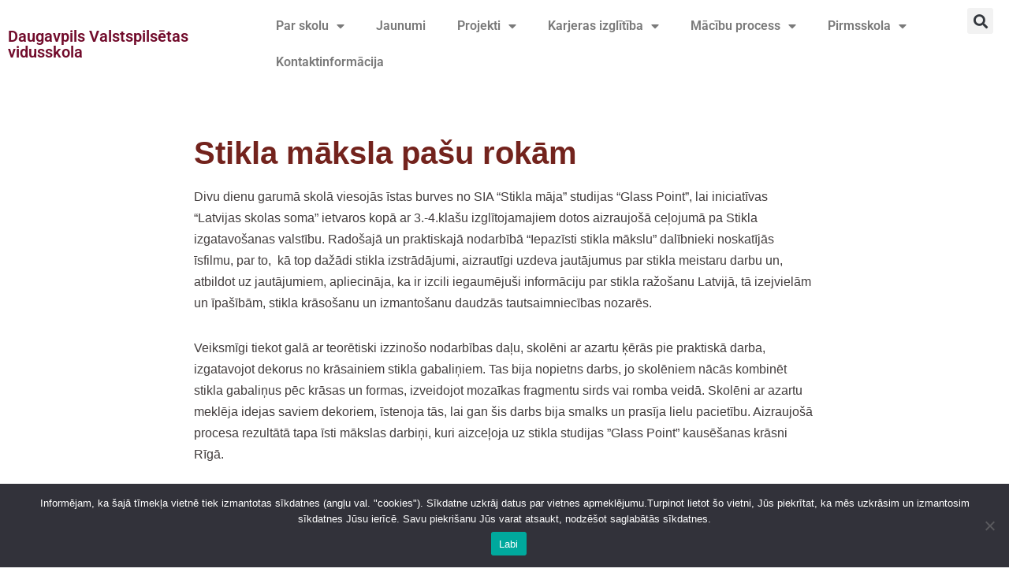

--- FILE ---
content_type: text/html; charset=UTF-8
request_url: https://www.dvvsk.lv/stikla-maksla-pasu-rokam/
body_size: 21251
content:
<!DOCTYPE html>
<html lang="en-US">

<head>
	
	<meta charset="UTF-8">
	<meta name="viewport" content="width=device-width, initial-scale=1, minimum-scale=1">
	<link rel="profile" href="http://gmpg.org/xfn/11">
			<link rel="pingback" href="https://www.dvvsk.lv/xmlrpc.php">
		<title>Stikla māksla pašu rokām &#8211; Daugavpils Valstspilsētas vidusskola</title>
<meta name='robots' content='max-image-preview:large' />
	<style>img:is([sizes="auto" i], [sizes^="auto," i]) { contain-intrinsic-size: 3000px 1500px }</style>
	<link rel="alternate" type="application/rss+xml" title="Daugavpils Valstspilsētas vidusskola &raquo; Feed" href="https://www.dvvsk.lv/feed/" />
<link rel="alternate" type="application/rss+xml" title="Daugavpils Valstspilsētas vidusskola &raquo; Comments Feed" href="https://www.dvvsk.lv/comments/feed/" />
<link rel="alternate" type="application/rss+xml" title="Daugavpils Valstspilsētas vidusskola &raquo; Stikla māksla pašu rokām Comments Feed" href="https://www.dvvsk.lv/stikla-maksla-pasu-rokam/feed/" />
<script>
window._wpemojiSettings = {"baseUrl":"https:\/\/s.w.org\/images\/core\/emoji\/16.0.1\/72x72\/","ext":".png","svgUrl":"https:\/\/s.w.org\/images\/core\/emoji\/16.0.1\/svg\/","svgExt":".svg","source":{"concatemoji":"https:\/\/www.dvvsk.lv\/wp-includes\/js\/wp-emoji-release.min.js?ver=6.8.3"}};
/*! This file is auto-generated */
!function(s,n){var o,i,e;function c(e){try{var t={supportTests:e,timestamp:(new Date).valueOf()};sessionStorage.setItem(o,JSON.stringify(t))}catch(e){}}function p(e,t,n){e.clearRect(0,0,e.canvas.width,e.canvas.height),e.fillText(t,0,0);var t=new Uint32Array(e.getImageData(0,0,e.canvas.width,e.canvas.height).data),a=(e.clearRect(0,0,e.canvas.width,e.canvas.height),e.fillText(n,0,0),new Uint32Array(e.getImageData(0,0,e.canvas.width,e.canvas.height).data));return t.every(function(e,t){return e===a[t]})}function u(e,t){e.clearRect(0,0,e.canvas.width,e.canvas.height),e.fillText(t,0,0);for(var n=e.getImageData(16,16,1,1),a=0;a<n.data.length;a++)if(0!==n.data[a])return!1;return!0}function f(e,t,n,a){switch(t){case"flag":return n(e,"\ud83c\udff3\ufe0f\u200d\u26a7\ufe0f","\ud83c\udff3\ufe0f\u200b\u26a7\ufe0f")?!1:!n(e,"\ud83c\udde8\ud83c\uddf6","\ud83c\udde8\u200b\ud83c\uddf6")&&!n(e,"\ud83c\udff4\udb40\udc67\udb40\udc62\udb40\udc65\udb40\udc6e\udb40\udc67\udb40\udc7f","\ud83c\udff4\u200b\udb40\udc67\u200b\udb40\udc62\u200b\udb40\udc65\u200b\udb40\udc6e\u200b\udb40\udc67\u200b\udb40\udc7f");case"emoji":return!a(e,"\ud83e\udedf")}return!1}function g(e,t,n,a){var r="undefined"!=typeof WorkerGlobalScope&&self instanceof WorkerGlobalScope?new OffscreenCanvas(300,150):s.createElement("canvas"),o=r.getContext("2d",{willReadFrequently:!0}),i=(o.textBaseline="top",o.font="600 32px Arial",{});return e.forEach(function(e){i[e]=t(o,e,n,a)}),i}function t(e){var t=s.createElement("script");t.src=e,t.defer=!0,s.head.appendChild(t)}"undefined"!=typeof Promise&&(o="wpEmojiSettingsSupports",i=["flag","emoji"],n.supports={everything:!0,everythingExceptFlag:!0},e=new Promise(function(e){s.addEventListener("DOMContentLoaded",e,{once:!0})}),new Promise(function(t){var n=function(){try{var e=JSON.parse(sessionStorage.getItem(o));if("object"==typeof e&&"number"==typeof e.timestamp&&(new Date).valueOf()<e.timestamp+604800&&"object"==typeof e.supportTests)return e.supportTests}catch(e){}return null}();if(!n){if("undefined"!=typeof Worker&&"undefined"!=typeof OffscreenCanvas&&"undefined"!=typeof URL&&URL.createObjectURL&&"undefined"!=typeof Blob)try{var e="postMessage("+g.toString()+"("+[JSON.stringify(i),f.toString(),p.toString(),u.toString()].join(",")+"));",a=new Blob([e],{type:"text/javascript"}),r=new Worker(URL.createObjectURL(a),{name:"wpTestEmojiSupports"});return void(r.onmessage=function(e){c(n=e.data),r.terminate(),t(n)})}catch(e){}c(n=g(i,f,p,u))}t(n)}).then(function(e){for(var t in e)n.supports[t]=e[t],n.supports.everything=n.supports.everything&&n.supports[t],"flag"!==t&&(n.supports.everythingExceptFlag=n.supports.everythingExceptFlag&&n.supports[t]);n.supports.everythingExceptFlag=n.supports.everythingExceptFlag&&!n.supports.flag,n.DOMReady=!1,n.readyCallback=function(){n.DOMReady=!0}}).then(function(){return e}).then(function(){var e;n.supports.everything||(n.readyCallback(),(e=n.source||{}).concatemoji?t(e.concatemoji):e.wpemoji&&e.twemoji&&(t(e.twemoji),t(e.wpemoji)))}))}((window,document),window._wpemojiSettings);
</script>
<style id='wp-emoji-styles-inline-css'>

	img.wp-smiley, img.emoji {
		display: inline !important;
		border: none !important;
		box-shadow: none !important;
		height: 1em !important;
		width: 1em !important;
		margin: 0 0.07em !important;
		vertical-align: -0.1em !important;
		background: none !important;
		padding: 0 !important;
	}
</style>
<link rel='stylesheet' id='wp-block-library-css' href='https://www.dvvsk.lv/wp-includes/css/dist/block-library/style.min.css?ver=6.8.3' media='all' />
<style id='classic-theme-styles-inline-css'>
/*! This file is auto-generated */
.wp-block-button__link{color:#fff;background-color:#32373c;border-radius:9999px;box-shadow:none;text-decoration:none;padding:calc(.667em + 2px) calc(1.333em + 2px);font-size:1.125em}.wp-block-file__button{background:#32373c;color:#fff;text-decoration:none}
</style>
<style id='global-styles-inline-css'>
:root{--wp--preset--aspect-ratio--square: 1;--wp--preset--aspect-ratio--4-3: 4/3;--wp--preset--aspect-ratio--3-4: 3/4;--wp--preset--aspect-ratio--3-2: 3/2;--wp--preset--aspect-ratio--2-3: 2/3;--wp--preset--aspect-ratio--16-9: 16/9;--wp--preset--aspect-ratio--9-16: 9/16;--wp--preset--color--black: #000000;--wp--preset--color--cyan-bluish-gray: #abb8c3;--wp--preset--color--white: #ffffff;--wp--preset--color--pale-pink: #f78da7;--wp--preset--color--vivid-red: #cf2e2e;--wp--preset--color--luminous-vivid-orange: #ff6900;--wp--preset--color--luminous-vivid-amber: #fcb900;--wp--preset--color--light-green-cyan: #7bdcb5;--wp--preset--color--vivid-green-cyan: #00d084;--wp--preset--color--pale-cyan-blue: #8ed1fc;--wp--preset--color--vivid-cyan-blue: #0693e3;--wp--preset--color--vivid-purple: #9b51e0;--wp--preset--color--neve-link-color: var(--nv-primary-accent);--wp--preset--color--neve-link-hover-color: var(--nv-secondary-accent);--wp--preset--color--nv-site-bg: var(--nv-site-bg);--wp--preset--color--nv-light-bg: var(--nv-light-bg);--wp--preset--color--nv-dark-bg: var(--nv-dark-bg);--wp--preset--color--neve-text-color: var(--nv-text-color);--wp--preset--color--nv-text-dark-bg: var(--nv-text-dark-bg);--wp--preset--color--nv-c-1: var(--nv-c-1);--wp--preset--color--nv-c-2: var(--nv-c-2);--wp--preset--gradient--vivid-cyan-blue-to-vivid-purple: linear-gradient(135deg,rgba(6,147,227,1) 0%,rgb(155,81,224) 100%);--wp--preset--gradient--light-green-cyan-to-vivid-green-cyan: linear-gradient(135deg,rgb(122,220,180) 0%,rgb(0,208,130) 100%);--wp--preset--gradient--luminous-vivid-amber-to-luminous-vivid-orange: linear-gradient(135deg,rgba(252,185,0,1) 0%,rgba(255,105,0,1) 100%);--wp--preset--gradient--luminous-vivid-orange-to-vivid-red: linear-gradient(135deg,rgba(255,105,0,1) 0%,rgb(207,46,46) 100%);--wp--preset--gradient--very-light-gray-to-cyan-bluish-gray: linear-gradient(135deg,rgb(238,238,238) 0%,rgb(169,184,195) 100%);--wp--preset--gradient--cool-to-warm-spectrum: linear-gradient(135deg,rgb(74,234,220) 0%,rgb(151,120,209) 20%,rgb(207,42,186) 40%,rgb(238,44,130) 60%,rgb(251,105,98) 80%,rgb(254,248,76) 100%);--wp--preset--gradient--blush-light-purple: linear-gradient(135deg,rgb(255,206,236) 0%,rgb(152,150,240) 100%);--wp--preset--gradient--blush-bordeaux: linear-gradient(135deg,rgb(254,205,165) 0%,rgb(254,45,45) 50%,rgb(107,0,62) 100%);--wp--preset--gradient--luminous-dusk: linear-gradient(135deg,rgb(255,203,112) 0%,rgb(199,81,192) 50%,rgb(65,88,208) 100%);--wp--preset--gradient--pale-ocean: linear-gradient(135deg,rgb(255,245,203) 0%,rgb(182,227,212) 50%,rgb(51,167,181) 100%);--wp--preset--gradient--electric-grass: linear-gradient(135deg,rgb(202,248,128) 0%,rgb(113,206,126) 100%);--wp--preset--gradient--midnight: linear-gradient(135deg,rgb(2,3,129) 0%,rgb(40,116,252) 100%);--wp--preset--font-size--small: 13px;--wp--preset--font-size--medium: 20px;--wp--preset--font-size--large: 36px;--wp--preset--font-size--x-large: 42px;--wp--preset--spacing--20: 0.44rem;--wp--preset--spacing--30: 0.67rem;--wp--preset--spacing--40: 1rem;--wp--preset--spacing--50: 1.5rem;--wp--preset--spacing--60: 2.25rem;--wp--preset--spacing--70: 3.38rem;--wp--preset--spacing--80: 5.06rem;--wp--preset--shadow--natural: 6px 6px 9px rgba(0, 0, 0, 0.2);--wp--preset--shadow--deep: 12px 12px 50px rgba(0, 0, 0, 0.4);--wp--preset--shadow--sharp: 6px 6px 0px rgba(0, 0, 0, 0.2);--wp--preset--shadow--outlined: 6px 6px 0px -3px rgba(255, 255, 255, 1), 6px 6px rgba(0, 0, 0, 1);--wp--preset--shadow--crisp: 6px 6px 0px rgba(0, 0, 0, 1);}:where(.is-layout-flex){gap: 0.5em;}:where(.is-layout-grid){gap: 0.5em;}body .is-layout-flex{display: flex;}.is-layout-flex{flex-wrap: wrap;align-items: center;}.is-layout-flex > :is(*, div){margin: 0;}body .is-layout-grid{display: grid;}.is-layout-grid > :is(*, div){margin: 0;}:where(.wp-block-columns.is-layout-flex){gap: 2em;}:where(.wp-block-columns.is-layout-grid){gap: 2em;}:where(.wp-block-post-template.is-layout-flex){gap: 1.25em;}:where(.wp-block-post-template.is-layout-grid){gap: 1.25em;}.has-black-color{color: var(--wp--preset--color--black) !important;}.has-cyan-bluish-gray-color{color: var(--wp--preset--color--cyan-bluish-gray) !important;}.has-white-color{color: var(--wp--preset--color--white) !important;}.has-pale-pink-color{color: var(--wp--preset--color--pale-pink) !important;}.has-vivid-red-color{color: var(--wp--preset--color--vivid-red) !important;}.has-luminous-vivid-orange-color{color: var(--wp--preset--color--luminous-vivid-orange) !important;}.has-luminous-vivid-amber-color{color: var(--wp--preset--color--luminous-vivid-amber) !important;}.has-light-green-cyan-color{color: var(--wp--preset--color--light-green-cyan) !important;}.has-vivid-green-cyan-color{color: var(--wp--preset--color--vivid-green-cyan) !important;}.has-pale-cyan-blue-color{color: var(--wp--preset--color--pale-cyan-blue) !important;}.has-vivid-cyan-blue-color{color: var(--wp--preset--color--vivid-cyan-blue) !important;}.has-vivid-purple-color{color: var(--wp--preset--color--vivid-purple) !important;}.has-neve-link-color-color{color: var(--wp--preset--color--neve-link-color) !important;}.has-neve-link-hover-color-color{color: var(--wp--preset--color--neve-link-hover-color) !important;}.has-nv-site-bg-color{color: var(--wp--preset--color--nv-site-bg) !important;}.has-nv-light-bg-color{color: var(--wp--preset--color--nv-light-bg) !important;}.has-nv-dark-bg-color{color: var(--wp--preset--color--nv-dark-bg) !important;}.has-neve-text-color-color{color: var(--wp--preset--color--neve-text-color) !important;}.has-nv-text-dark-bg-color{color: var(--wp--preset--color--nv-text-dark-bg) !important;}.has-nv-c-1-color{color: var(--wp--preset--color--nv-c-1) !important;}.has-nv-c-2-color{color: var(--wp--preset--color--nv-c-2) !important;}.has-black-background-color{background-color: var(--wp--preset--color--black) !important;}.has-cyan-bluish-gray-background-color{background-color: var(--wp--preset--color--cyan-bluish-gray) !important;}.has-white-background-color{background-color: var(--wp--preset--color--white) !important;}.has-pale-pink-background-color{background-color: var(--wp--preset--color--pale-pink) !important;}.has-vivid-red-background-color{background-color: var(--wp--preset--color--vivid-red) !important;}.has-luminous-vivid-orange-background-color{background-color: var(--wp--preset--color--luminous-vivid-orange) !important;}.has-luminous-vivid-amber-background-color{background-color: var(--wp--preset--color--luminous-vivid-amber) !important;}.has-light-green-cyan-background-color{background-color: var(--wp--preset--color--light-green-cyan) !important;}.has-vivid-green-cyan-background-color{background-color: var(--wp--preset--color--vivid-green-cyan) !important;}.has-pale-cyan-blue-background-color{background-color: var(--wp--preset--color--pale-cyan-blue) !important;}.has-vivid-cyan-blue-background-color{background-color: var(--wp--preset--color--vivid-cyan-blue) !important;}.has-vivid-purple-background-color{background-color: var(--wp--preset--color--vivid-purple) !important;}.has-neve-link-color-background-color{background-color: var(--wp--preset--color--neve-link-color) !important;}.has-neve-link-hover-color-background-color{background-color: var(--wp--preset--color--neve-link-hover-color) !important;}.has-nv-site-bg-background-color{background-color: var(--wp--preset--color--nv-site-bg) !important;}.has-nv-light-bg-background-color{background-color: var(--wp--preset--color--nv-light-bg) !important;}.has-nv-dark-bg-background-color{background-color: var(--wp--preset--color--nv-dark-bg) !important;}.has-neve-text-color-background-color{background-color: var(--wp--preset--color--neve-text-color) !important;}.has-nv-text-dark-bg-background-color{background-color: var(--wp--preset--color--nv-text-dark-bg) !important;}.has-nv-c-1-background-color{background-color: var(--wp--preset--color--nv-c-1) !important;}.has-nv-c-2-background-color{background-color: var(--wp--preset--color--nv-c-2) !important;}.has-black-border-color{border-color: var(--wp--preset--color--black) !important;}.has-cyan-bluish-gray-border-color{border-color: var(--wp--preset--color--cyan-bluish-gray) !important;}.has-white-border-color{border-color: var(--wp--preset--color--white) !important;}.has-pale-pink-border-color{border-color: var(--wp--preset--color--pale-pink) !important;}.has-vivid-red-border-color{border-color: var(--wp--preset--color--vivid-red) !important;}.has-luminous-vivid-orange-border-color{border-color: var(--wp--preset--color--luminous-vivid-orange) !important;}.has-luminous-vivid-amber-border-color{border-color: var(--wp--preset--color--luminous-vivid-amber) !important;}.has-light-green-cyan-border-color{border-color: var(--wp--preset--color--light-green-cyan) !important;}.has-vivid-green-cyan-border-color{border-color: var(--wp--preset--color--vivid-green-cyan) !important;}.has-pale-cyan-blue-border-color{border-color: var(--wp--preset--color--pale-cyan-blue) !important;}.has-vivid-cyan-blue-border-color{border-color: var(--wp--preset--color--vivid-cyan-blue) !important;}.has-vivid-purple-border-color{border-color: var(--wp--preset--color--vivid-purple) !important;}.has-neve-link-color-border-color{border-color: var(--wp--preset--color--neve-link-color) !important;}.has-neve-link-hover-color-border-color{border-color: var(--wp--preset--color--neve-link-hover-color) !important;}.has-nv-site-bg-border-color{border-color: var(--wp--preset--color--nv-site-bg) !important;}.has-nv-light-bg-border-color{border-color: var(--wp--preset--color--nv-light-bg) !important;}.has-nv-dark-bg-border-color{border-color: var(--wp--preset--color--nv-dark-bg) !important;}.has-neve-text-color-border-color{border-color: var(--wp--preset--color--neve-text-color) !important;}.has-nv-text-dark-bg-border-color{border-color: var(--wp--preset--color--nv-text-dark-bg) !important;}.has-nv-c-1-border-color{border-color: var(--wp--preset--color--nv-c-1) !important;}.has-nv-c-2-border-color{border-color: var(--wp--preset--color--nv-c-2) !important;}.has-vivid-cyan-blue-to-vivid-purple-gradient-background{background: var(--wp--preset--gradient--vivid-cyan-blue-to-vivid-purple) !important;}.has-light-green-cyan-to-vivid-green-cyan-gradient-background{background: var(--wp--preset--gradient--light-green-cyan-to-vivid-green-cyan) !important;}.has-luminous-vivid-amber-to-luminous-vivid-orange-gradient-background{background: var(--wp--preset--gradient--luminous-vivid-amber-to-luminous-vivid-orange) !important;}.has-luminous-vivid-orange-to-vivid-red-gradient-background{background: var(--wp--preset--gradient--luminous-vivid-orange-to-vivid-red) !important;}.has-very-light-gray-to-cyan-bluish-gray-gradient-background{background: var(--wp--preset--gradient--very-light-gray-to-cyan-bluish-gray) !important;}.has-cool-to-warm-spectrum-gradient-background{background: var(--wp--preset--gradient--cool-to-warm-spectrum) !important;}.has-blush-light-purple-gradient-background{background: var(--wp--preset--gradient--blush-light-purple) !important;}.has-blush-bordeaux-gradient-background{background: var(--wp--preset--gradient--blush-bordeaux) !important;}.has-luminous-dusk-gradient-background{background: var(--wp--preset--gradient--luminous-dusk) !important;}.has-pale-ocean-gradient-background{background: var(--wp--preset--gradient--pale-ocean) !important;}.has-electric-grass-gradient-background{background: var(--wp--preset--gradient--electric-grass) !important;}.has-midnight-gradient-background{background: var(--wp--preset--gradient--midnight) !important;}.has-small-font-size{font-size: var(--wp--preset--font-size--small) !important;}.has-medium-font-size{font-size: var(--wp--preset--font-size--medium) !important;}.has-large-font-size{font-size: var(--wp--preset--font-size--large) !important;}.has-x-large-font-size{font-size: var(--wp--preset--font-size--x-large) !important;}
:where(.wp-block-post-template.is-layout-flex){gap: 1.25em;}:where(.wp-block-post-template.is-layout-grid){gap: 1.25em;}
:where(.wp-block-columns.is-layout-flex){gap: 2em;}:where(.wp-block-columns.is-layout-grid){gap: 2em;}
:root :where(.wp-block-pullquote){font-size: 1.5em;line-height: 1.6;}
</style>
<link rel='stylesheet' id='cookie-notice-front-css' href='https://www.dvvsk.lv/wp-content/plugins/cookie-notice/css/front.min.css?ver=2.5.11' media='all' />
<link rel='stylesheet' id='bwg_fonts-css' href='https://www.dvvsk.lv/wp-content/plugins/photo-gallery/css/bwg-fonts/fonts.css?ver=0.0.1' media='all' />
<link rel='stylesheet' id='sumoselect-css' href='https://www.dvvsk.lv/wp-content/plugins/photo-gallery/css/sumoselect.min.css?ver=3.4.6' media='all' />
<link rel='stylesheet' id='mCustomScrollbar-css' href='https://www.dvvsk.lv/wp-content/plugins/photo-gallery/css/jquery.mCustomScrollbar.min.css?ver=3.1.5' media='all' />
<link rel='stylesheet' id='bwg_googlefonts-css' href='https://fonts.googleapis.com/css?family=Ubuntu&#038;subset=greek,latin,greek-ext,vietnamese,cyrillic-ext,latin-ext,cyrillic' media='all' />
<link rel='stylesheet' id='bwg_frontend-css' href='https://www.dvvsk.lv/wp-content/plugins/photo-gallery/css/styles.min.css?ver=2.8.14' media='all' />
<link rel='stylesheet' id='neve-style-css' href='https://www.dvvsk.lv/wp-content/themes/neve/style-main-new.min.css?ver=4.2.2' media='all' />
<style id='neve-style-inline-css'>
.is-menu-sidebar .header-menu-sidebar { visibility: visible; }.is-menu-sidebar.menu_sidebar_slide_left .header-menu-sidebar { transform: translate3d(0, 0, 0); left: 0; }.is-menu-sidebar.menu_sidebar_slide_right .header-menu-sidebar { transform: translate3d(0, 0, 0); right: 0; }.is-menu-sidebar.menu_sidebar_pull_right .header-menu-sidebar, .is-menu-sidebar.menu_sidebar_pull_left .header-menu-sidebar { transform: translateX(0); }.is-menu-sidebar.menu_sidebar_dropdown .header-menu-sidebar { height: auto; }.is-menu-sidebar.menu_sidebar_dropdown .header-menu-sidebar-inner { max-height: 400px; padding: 20px 0; }.is-menu-sidebar.menu_sidebar_full_canvas .header-menu-sidebar { opacity: 1; }.header-menu-sidebar .menu-item-nav-search:not(.floating) { pointer-events: none; }.header-menu-sidebar .menu-item-nav-search .is-menu-sidebar { pointer-events: unset; }@media screen and (max-width: 960px) { .builder-item.cr .item--inner { --textalign: center; --justify: center; } }

			.nv-ft-post {
				margin-top:60px
			}
			.nv-ft-post .nv-ft-wrap:not(.layout-covers){
				background:var(--nv-light-bg);
			}
			.nv-ft-post h2{
				font-size:calc( var(--fontsize, var(--h2fontsize)) * 1.3)
			}
			.nv-ft-post .nv-meta-list{
				display:block
			}
			.nv-ft-post .non-grid-content{
				padding:32px
			}
			.nv-ft-post .wp-post-image{
				position:absolute;
				object-fit:cover;
				width:100%;
				height:100%
			}
			.nv-ft-post:not(.layout-covers) .nv-post-thumbnail-wrap{
				margin:0;
				position:relative;
				min-height:320px
			}
			
.nv-meta-list li.meta:not(:last-child):after { content:"/" }.nv-meta-list .no-mobile{
			display:none;
		}.nv-meta-list li.last::after{
			content: ""!important;
		}@media (min-width: 769px) {
			.nv-meta-list .no-mobile {
				display: inline-block;
			}
			.nv-meta-list li.last:not(:last-child)::after {
		 		content: "/" !important;
			}
		}
 :root{ --container: 748px;--postwidth:100%; --primarybtnbg: var(--nv-primary-accent); --primarybtnhoverbg: var(--nv-primary-accent); --primarybtncolor: #fff; --secondarybtncolor: var(--nv-primary-accent); --primarybtnhovercolor: #fff; --secondarybtnhovercolor: var(--nv-primary-accent);--primarybtnborderradius:3px;--secondarybtnborderradius:3px;--secondarybtnborderwidth:3px;--btnpadding:13px 15px;--primarybtnpadding:13px 15px;--secondarybtnpadding:calc(13px - 3px) calc(15px - 3px); --bodyfontfamily: Arial,Helvetica,sans-serif; --bodyfontsize: 15px; --bodylineheight: 1.6; --bodyletterspacing: 0px; --bodyfontweight: 400; --h1fontsize: 36px; --h1fontweight: 700; --h1lineheight: 1.2; --h1letterspacing: 0px; --h1texttransform: none; --h2fontsize: 28px; --h2fontweight: 700; --h2lineheight: 1.3; --h2letterspacing: 0px; --h2texttransform: none; --h3fontsize: 24px; --h3fontweight: 700; --h3lineheight: 1.4; --h3letterspacing: 0px; --h3texttransform: none; --h4fontsize: 20px; --h4fontweight: 700; --h4lineheight: 1.6; --h4letterspacing: 0px; --h4texttransform: none; --h5fontsize: 16px; --h5fontweight: 700; --h5lineheight: 1.6; --h5letterspacing: 0px; --h5texttransform: none; --h6fontsize: 14px; --h6fontweight: 700; --h6lineheight: 1.6; --h6letterspacing: 0px; --h6texttransform: none;--formfieldborderwidth:2px;--formfieldborderradius:3px; --formfieldbgcolor: var(--nv-site-bg); --formfieldbordercolor: #dddddd; --formfieldcolor: var(--nv-text-color);--formfieldpadding:10px 12px; } .nv-index-posts{ --borderradius:0px; } .single-post-container .alignfull > [class*="__inner-container"], .single-post-container .alignwide > [class*="__inner-container"]{ max-width:718px } .nv-meta-list{ --avatarsize: 20px; } .single .nv-meta-list{ --avatarsize: 20px; } .neve-main{ --boxshadow:0 16px 38px -12px rgba(0,0,0,0.56), 0 4px 25px 0 rgba(0,0,0,0.12), 0 8px 10px -5px rgba(0,0,0,0.2); } .nv-post-cover{ --height: 250px;--padding:40px 15px;--justify: flex-start; --textalign: left; --valign: center; } .nv-post-cover .nv-title-meta-wrap, .nv-page-title-wrap, .entry-header{ --textalign: left; } .nv-is-boxed.nv-title-meta-wrap{ --padding:40px 15px; --bgcolor: var(--nv-dark-bg); } .nv-overlay{ --opacity: 50; --blendmode: normal; } .nv-is-boxed.nv-comments-wrap{ --padding:20px; } .nv-is-boxed.comment-respond{ --padding:20px; --bgcolor: #ffffff; } .nv-single-post-wrap{ --spacing: 60px; } .single:not(.single-product), .page{ --c-vspace:0 0 0 0;; } .scroll-to-top{ --color: var(--nv-text-dark-bg);--padding:8px 10px; --borderradius: 3px; --bgcolor: var(--nv-primary-accent); --hovercolor: var(--nv-text-dark-bg); --hoverbgcolor: var(--nv-primary-accent);--size:16px; } .global-styled{ --bgcolor: var(--nv-site-bg); } .header-top{ --rowbcolor: var(--nv-light-bg); --color: var(--nv-text-color); --bgcolor: var(--nv-site-bg); } .header-main{ --rowbcolor: var(--nv-light-bg); --color: var(--nv-text-color); --bgcolor: var(--nv-site-bg); } .header-bottom{ --rowbcolor: var(--nv-light-bg); --color: var(--nv-text-color); --bgcolor: var(--nv-site-bg); } .header-menu-sidebar-bg{ --justify: flex-start; --textalign: left;--flexg: 1;--wrapdropdownwidth: auto; --color: var(--nv-text-color); --bgcolor: var(--nv-site-bg); } .header-menu-sidebar{ width: 360px; } .builder-item--logo{ --maxwidth: 120px; --fs: 24px;--padding:10px 0;--margin:0; --textalign: center;--justify: center; } .builder-item--nav-icon,.header-menu-sidebar .close-sidebar-panel .navbar-toggle{ --borderradius:0; } .builder-item--nav-icon{ --label-margin:0 5px 0 0;;--padding:10px 15px;--margin:0; } .builder-item--primary-menu{ --hovercolor: var(--nv-secondary-accent); --hovertextcolor: var(--nv-text-color); --activecolor: var(--nv-primary-accent); --spacing: 20px; --height: 25px;--padding:0;--margin:0; --fontsize: 1em; --lineheight: 1.6; --letterspacing: 0px; --fontweight: 500; --texttransform: none; --iconsize: 1em; } .hfg-is-group.has-primary-menu .inherit-ff{ --inheritedfw: 500; } .builder-item--custom_html{ --padding:0;--margin:0; --fontsize: 1em; --lineheight: 1.6; --letterspacing: 0px; --fontweight: 500; --texttransform: none; --iconsize: 1em; --textalign: left;--justify: flex-start; } .builder-item--header_search_responsive{ --iconsize: 15px; --formfieldfontsize: 14px;--formfieldborderwidth:2px;--formfieldborderradius:2px; --height: 40px;--padding:0 10px;--margin:0; } .footer-top-inner .row{ grid-template-columns:1fr 1fr 1fr; --valign: flex-start; } .footer-top{ --rowbcolor: var(--nv-light-bg); --color: var(--nv-text-color); --bgcolor: var(--nv-site-bg); } .footer-main-inner .row{ grid-template-columns:1fr 1fr 1fr; --valign: flex-start; } .footer-main{ --rowbcolor: var(--nv-light-bg); --color: var(--nv-text-color); --bgcolor: var(--nv-site-bg); } .footer-bottom-inner .row{ grid-template-columns:1fr 1fr 1fr; --valign: flex-start; } .footer-bottom{ --rowbcolor: var(--nv-light-bg); --color: var(--nv-text-dark-bg); --bgcolor: var(--nv-dark-bg); } @media(min-width: 576px){ :root{ --container: 992px;--postwidth:100%;--btnpadding:13px 15px;--primarybtnpadding:13px 15px;--secondarybtnpadding:calc(13px - 3px) calc(15px - 3px); --bodyfontsize: 16px; --bodylineheight: 1.6; --bodyletterspacing: 0px; --h1fontsize: 38px; --h1lineheight: 1.2; --h1letterspacing: 0px; --h2fontsize: 30px; --h2lineheight: 1.2; --h2letterspacing: 0px; --h3fontsize: 26px; --h3lineheight: 1.4; --h3letterspacing: 0px; --h4fontsize: 22px; --h4lineheight: 1.5; --h4letterspacing: 0px; --h5fontsize: 18px; --h5lineheight: 1.6; --h5letterspacing: 0px; --h6fontsize: 14px; --h6lineheight: 1.6; --h6letterspacing: 0px; } .single-post-container .alignfull > [class*="__inner-container"], .single-post-container .alignwide > [class*="__inner-container"]{ max-width:962px } .nv-meta-list{ --avatarsize: 20px; } .single .nv-meta-list{ --avatarsize: 20px; } .nv-post-cover{ --height: 320px;--padding:60px 30px;--justify: flex-start; --textalign: left; --valign: center; } .nv-post-cover .nv-title-meta-wrap, .nv-page-title-wrap, .entry-header{ --textalign: left; } .nv-is-boxed.nv-title-meta-wrap{ --padding:60px 30px; } .nv-is-boxed.nv-comments-wrap{ --padding:30px; } .nv-is-boxed.comment-respond{ --padding:30px; } .nv-single-post-wrap{ --spacing: 60px; } .single:not(.single-product), .page{ --c-vspace:0 0 0 0;; } .scroll-to-top{ --padding:8px 10px;--size:16px; } .header-menu-sidebar-bg{ --justify: flex-start; --textalign: left;--flexg: 1;--wrapdropdownwidth: auto; } .header-menu-sidebar{ width: 360px; } .builder-item--logo{ --maxwidth: 120px; --fs: 24px;--padding:10px 0;--margin:0; --textalign: center;--justify: center; } .builder-item--nav-icon{ --label-margin:0 5px 0 0;;--padding:10px 15px;--margin:0; } .builder-item--primary-menu{ --spacing: 20px; --height: 25px;--padding:0;--margin:0; --fontsize: 1em; --lineheight: 1.6; --letterspacing: 0px; --iconsize: 1em; } .builder-item--custom_html{ --padding:0;--margin:0; --fontsize: 1em; --lineheight: 1.6; --letterspacing: 0px; --iconsize: 1em; --textalign: left;--justify: flex-start; } .builder-item--header_search_responsive{ --formfieldfontsize: 14px;--formfieldborderwidth:2px;--formfieldborderradius:2px; --height: 40px;--padding:0 10px;--margin:0; } }@media(min-width: 960px){ :root{ --container: 1170px;--postwidth:100%;--btnpadding:13px 15px;--primarybtnpadding:13px 15px;--secondarybtnpadding:calc(13px - 3px) calc(15px - 3px); --bodyfontsize: 16px; --bodylineheight: 1.7; --bodyletterspacing: 0px; --h1fontsize: 40px; --h1lineheight: 1.1; --h1letterspacing: 0px; --h2fontsize: 32px; --h2lineheight: 1.2; --h2letterspacing: 0px; --h3fontsize: 28px; --h3lineheight: 1.4; --h3letterspacing: 0px; --h4fontsize: 24px; --h4lineheight: 1.5; --h4letterspacing: 0px; --h5fontsize: 20px; --h5lineheight: 1.6; --h5letterspacing: 0px; --h6fontsize: 16px; --h6lineheight: 1.6; --h6letterspacing: 0px; } body:not(.single):not(.archive):not(.blog):not(.search):not(.error404) .neve-main > .container .col, body.post-type-archive-course .neve-main > .container .col, body.post-type-archive-llms_membership .neve-main > .container .col{ max-width: 100%; } body:not(.single):not(.archive):not(.blog):not(.search):not(.error404) .nv-sidebar-wrap, body.post-type-archive-course .nv-sidebar-wrap, body.post-type-archive-llms_membership .nv-sidebar-wrap{ max-width: 0%; } .neve-main > .archive-container .nv-index-posts.col{ max-width: 100%; } .neve-main > .archive-container .nv-sidebar-wrap{ max-width: 0%; } .neve-main > .single-post-container .nv-single-post-wrap.col{ max-width: 70%; } .single-post-container .alignfull > [class*="__inner-container"], .single-post-container .alignwide > [class*="__inner-container"]{ max-width:789px } .container-fluid.single-post-container .alignfull > [class*="__inner-container"], .container-fluid.single-post-container .alignwide > [class*="__inner-container"]{ max-width:calc(70% + 15px) } .neve-main > .single-post-container .nv-sidebar-wrap{ max-width: 30%; } .nv-meta-list{ --avatarsize: 20px; } .single .nv-meta-list{ --avatarsize: 20px; } .nv-post-cover{ --height: 400px;--padding:60px 40px;--justify: flex-start; --textalign: left; --valign: center; } .nv-post-cover .nv-title-meta-wrap, .nv-page-title-wrap, .entry-header{ --textalign: left; } .nv-is-boxed.nv-title-meta-wrap{ --padding:60px 40px; } .nv-is-boxed.nv-comments-wrap{ --padding:40px; } .nv-is-boxed.comment-respond{ --padding:40px; } .nv-single-post-wrap{ --spacing: 19px; } .single:not(.single-product), .page{ --c-vspace:0 0 0 0;; } .scroll-to-top{ --padding:8px 10px;--size:16px; } .header-menu-sidebar-bg{ --justify: flex-start; --textalign: left;--flexg: 1;--wrapdropdownwidth: auto; } .header-menu-sidebar{ width: 360px; } .builder-item--logo{ --maxwidth: 44px; --fs: 24px;--padding:10px 0;--margin:0; --textalign: center;--justify: center; } .builder-item--nav-icon{ --label-margin:0 5px 0 0;;--padding:10px 15px;--margin:0; } .builder-item--primary-menu{ --spacing: 20px; --height: 25px;--padding:0;--margin:0; --fontsize: 1em; --lineheight: 1.6; --letterspacing: 0px; --iconsize: 1em; } .builder-item--custom_html{ --padding:0;--margin:8px; --fontsize: 1em; --lineheight: 1.6; --letterspacing: 0px; --iconsize: 1em; --textalign: left;--justify: flex-start; } .builder-item--header_search_responsive{ --formfieldfontsize: 14px;--formfieldborderwidth:2px;--formfieldborderradius:2px; --height: 40px;--padding:0 10px;--margin:0; } }.nv-content-wrap .elementor a:not(.button):not(.wp-block-file__button){ text-decoration: none; }.scroll-to-top {right: 20px; border: none; position: fixed; bottom: 30px; display: none; opacity: 0; visibility: hidden; transition: opacity 0.3s ease-in-out, visibility 0.3s ease-in-out; align-items: center; justify-content: center; z-index: 999; } @supports (-webkit-overflow-scrolling: touch) { .scroll-to-top { bottom: 74px; } } .scroll-to-top.image { background-position: center; } .scroll-to-top .scroll-to-top-image { width: 100%; height: 100%; } .scroll-to-top .scroll-to-top-label { margin: 0; padding: 5px; } .scroll-to-top:hover { text-decoration: none; } .scroll-to-top.scroll-to-top-left {left: 20px; right: unset;} .scroll-to-top.scroll-show-mobile { display: flex; } @media (min-width: 960px) { .scroll-to-top { display: flex; } }.scroll-to-top { color: var(--color); padding: var(--padding); border-radius: var(--borderradius); background: var(--bgcolor); } .scroll-to-top:hover, .scroll-to-top:focus { color: var(--hovercolor); background: var(--hoverbgcolor); } .scroll-to-top-icon, .scroll-to-top.image .scroll-to-top-image { width: var(--size); height: var(--size); } .scroll-to-top-image { background-image: var(--bgimage); background-size: cover; }:root{--nv-primary-accent:#07931c;--nv-secondary-accent:#06921b;--nv-site-bg:#ffffff;--nv-light-bg:#f4f5f7;--nv-dark-bg:#720c2c;--nv-text-color:#423d3d;--nv-text-dark-bg:#ffffff;--nv-c-1:#9463ae;--nv-c-2:#be574b;--nv-fallback-ff:Arial, Helvetica, sans-serif;}
:root{--e-global-color-nvprimaryaccent:#07931c;--e-global-color-nvsecondaryaccent:#06921b;--e-global-color-nvsitebg:#ffffff;--e-global-color-nvlightbg:#f4f5f7;--e-global-color-nvdarkbg:#720c2c;--e-global-color-nvtextcolor:#423d3d;--e-global-color-nvtextdarkbg:#ffffff;--e-global-color-nvc1:#9463ae;--e-global-color-nvc2:#be574b;}
</style>
<link rel='stylesheet' id='elementor-frontend-css' href='https://www.dvvsk.lv/wp-content/plugins/elementor/assets/css/frontend.min.css?ver=3.34.1' media='all' />
<link rel='stylesheet' id='widget-heading-css' href='https://www.dvvsk.lv/wp-content/plugins/elementor/assets/css/widget-heading.min.css?ver=3.34.1' media='all' />
<link rel='stylesheet' id='widget-nav-menu-css' href='https://www.dvvsk.lv/wp-content/plugins/elementor-pro/assets/css/widget-nav-menu.min.css?ver=3.34.0' media='all' />
<link rel='stylesheet' id='widget-search-form-css' href='https://www.dvvsk.lv/wp-content/plugins/elementor-pro/assets/css/widget-search-form.min.css?ver=3.34.0' media='all' />
<link rel='stylesheet' id='elementor-icons-shared-0-css' href='https://www.dvvsk.lv/wp-content/plugins/elementor/assets/lib/font-awesome/css/fontawesome.min.css?ver=5.15.3' media='all' />
<link rel='stylesheet' id='elementor-icons-fa-solid-css' href='https://www.dvvsk.lv/wp-content/plugins/elementor/assets/lib/font-awesome/css/solid.min.css?ver=5.15.3' media='all' />
<link rel='stylesheet' id='widget-image-css' href='https://www.dvvsk.lv/wp-content/plugins/elementor/assets/css/widget-image.min.css?ver=3.34.1' media='all' />
<link rel='stylesheet' id='widget-icon-list-css' href='https://www.dvvsk.lv/wp-content/plugins/elementor/assets/css/widget-icon-list.min.css?ver=3.34.1' media='all' />
<link rel='stylesheet' id='e-shapes-css' href='https://www.dvvsk.lv/wp-content/plugins/elementor/assets/css/conditionals/shapes.min.css?ver=3.34.1' media='all' />
<link rel='stylesheet' id='widget-divider-css' href='https://www.dvvsk.lv/wp-content/plugins/elementor/assets/css/widget-divider.min.css?ver=3.34.1' media='all' />
<link rel='stylesheet' id='widget-social-icons-css' href='https://www.dvvsk.lv/wp-content/plugins/elementor/assets/css/widget-social-icons.min.css?ver=3.34.1' media='all' />
<link rel='stylesheet' id='e-apple-webkit-css' href='https://www.dvvsk.lv/wp-content/plugins/elementor/assets/css/conditionals/apple-webkit.min.css?ver=3.34.1' media='all' />
<link rel='stylesheet' id='elementor-icons-css' href='https://www.dvvsk.lv/wp-content/plugins/elementor/assets/lib/eicons/css/elementor-icons.min.css?ver=5.45.0' media='all' />
<link rel='stylesheet' id='elementor-post-95-css' href='https://www.dvvsk.lv/wp-content/uploads/elementor/css/post-95.css?ver=1768289665' media='all' />
<link rel='stylesheet' id='elementor-post-536-css' href='https://www.dvvsk.lv/wp-content/uploads/elementor/css/post-536.css?ver=1768289666' media='all' />
<link rel='stylesheet' id='elementor-post-217-css' href='https://www.dvvsk.lv/wp-content/uploads/elementor/css/post-217.css?ver=1768289667' media='all' />
<link rel='stylesheet' id='elementor-gf-local-roboto-css' href='https://www.dvvsk.lv/wp-content/uploads/elementor/google-fonts/css/roboto.css?ver=1746473642' media='all' />
<link rel='stylesheet' id='elementor-gf-local-robotoslab-css' href='https://www.dvvsk.lv/wp-content/uploads/elementor/google-fonts/css/robotoslab.css?ver=1746473652' media='all' />
<link rel='stylesheet' id='elementor-icons-fa-brands-css' href='https://www.dvvsk.lv/wp-content/plugins/elementor/assets/lib/font-awesome/css/brands.min.css?ver=5.15.3' media='all' />
<script id="cookie-notice-front-js-before">
var cnArgs = {"ajaxUrl":"https:\/\/www.dvvsk.lv\/wp-admin\/admin-ajax.php","nonce":"bbc10c99c9","hideEffect":"fade","position":"bottom","onScroll":false,"onScrollOffset":100,"onClick":false,"cookieName":"cookie_notice_accepted","cookieTime":2592000,"cookieTimeRejected":2592000,"globalCookie":false,"redirection":false,"cache":false,"revokeCookies":false,"revokeCookiesOpt":"automatic"};
</script>
<script src="https://www.dvvsk.lv/wp-content/plugins/cookie-notice/js/front.min.js?ver=2.5.11" id="cookie-notice-front-js"></script>
<script src="https://www.dvvsk.lv/wp-includes/js/jquery/jquery.min.js?ver=3.7.1" id="jquery-core-js"></script>
<script src="https://www.dvvsk.lv/wp-includes/js/jquery/jquery-migrate.min.js?ver=3.4.1" id="jquery-migrate-js"></script>
<script src="https://www.dvvsk.lv/wp-content/plugins/photo-gallery/js/jquery.sumoselect.min.js?ver=3.4.6" id="sumoselect-js"></script>
<script src="https://www.dvvsk.lv/wp-content/plugins/photo-gallery/js/tocca.min.js?ver=2.0.9" id="bwg_mobile-js"></script>
<script src="https://www.dvvsk.lv/wp-content/plugins/photo-gallery/js/jquery.mCustomScrollbar.concat.min.js?ver=3.1.5" id="mCustomScrollbar-js"></script>
<script src="https://www.dvvsk.lv/wp-content/plugins/photo-gallery/js/jquery.fullscreen.min.js?ver=0.6.0" id="jquery-fullscreen-js"></script>
<script id="bwg_frontend-js-extra">
var bwg_objectsL10n = {"bwg_field_required":"field is required.","bwg_mail_validation":"This is not a valid email address.","bwg_search_result":"There are no images matching your search.","bwg_select_tag":"Select Tag","bwg_order_by":"Order By","bwg_search":"Search","bwg_show_ecommerce":"Show Ecommerce","bwg_hide_ecommerce":"Hide Ecommerce","bwg_show_comments":"Show Comments","bwg_hide_comments":"Hide Comments","bwg_restore":"Restore","bwg_maximize":"Maximize","bwg_fullscreen":"Fullscreen","bwg_exit_fullscreen":"Exit Fullscreen","bwg_search_tag":"SEARCH...","bwg_tag_no_match":"No tags found","bwg_all_tags_selected":"All tags selected","bwg_tags_selected":"tags selected","play":"Play","pause":"Pause","is_pro":"1","bwg_play":"Play","bwg_pause":"Pause","bwg_hide_info":"Hide info","bwg_show_info":"Show info","bwg_hide_rating":"Hide rating","bwg_show_rating":"Show rating","ok":"Ok","cancel":"Cancel","select_all":"Select all","lazy_load":"0","lazy_loader":"https:\/\/www.dvvsk.lv\/wp-content\/plugins\/photo-gallery\/images\/ajax_loader.png","front_ajax":"0","bwg_tag_see_all":"see all tags","bwg_tag_see_less":"see less tags"};
</script>
<script src="https://www.dvvsk.lv/wp-content/plugins/photo-gallery/js/scripts.min.js?ver=2.8.14" id="bwg_frontend-js"></script>
<link rel="https://api.w.org/" href="https://www.dvvsk.lv/wp-json/" /><link rel="alternate" title="JSON" type="application/json" href="https://www.dvvsk.lv/wp-json/wp/v2/posts/1834" /><link rel="EditURI" type="application/rsd+xml" title="RSD" href="https://www.dvvsk.lv/xmlrpc.php?rsd" />
<meta name="generator" content="WordPress 6.8.3" />
<link rel="canonical" href="https://www.dvvsk.lv/stikla-maksla-pasu-rokam/" />
<link rel='shortlink' href='https://www.dvvsk.lv/?p=1834' />
<link rel="alternate" title="oEmbed (JSON)" type="application/json+oembed" href="https://www.dvvsk.lv/wp-json/oembed/1.0/embed?url=https%3A%2F%2Fwww.dvvsk.lv%2Fstikla-maksla-pasu-rokam%2F" />
<link rel="alternate" title="oEmbed (XML)" type="text/xml+oembed" href="https://www.dvvsk.lv/wp-json/oembed/1.0/embed?url=https%3A%2F%2Fwww.dvvsk.lv%2Fstikla-maksla-pasu-rokam%2F&#038;format=xml" />
<meta name="generator" content="Elementor 3.34.1; features: additional_custom_breakpoints; settings: css_print_method-external, google_font-enabled, font_display-swap">
			<style>
				.e-con.e-parent:nth-of-type(n+4):not(.e-lazyloaded):not(.e-no-lazyload),
				.e-con.e-parent:nth-of-type(n+4):not(.e-lazyloaded):not(.e-no-lazyload) * {
					background-image: none !important;
				}
				@media screen and (max-height: 1024px) {
					.e-con.e-parent:nth-of-type(n+3):not(.e-lazyloaded):not(.e-no-lazyload),
					.e-con.e-parent:nth-of-type(n+3):not(.e-lazyloaded):not(.e-no-lazyload) * {
						background-image: none !important;
					}
				}
				@media screen and (max-height: 640px) {
					.e-con.e-parent:nth-of-type(n+2):not(.e-lazyloaded):not(.e-no-lazyload),
					.e-con.e-parent:nth-of-type(n+2):not(.e-lazyloaded):not(.e-no-lazyload) * {
						background-image: none !important;
					}
				}
			</style>
			<link rel="icon" href="https://www.dvvsk.lv/wp-content/uploads/2022/11/cropped-Logo_centred_colored-2-32x32.png" sizes="32x32" />
<link rel="icon" href="https://www.dvvsk.lv/wp-content/uploads/2022/11/cropped-Logo_centred_colored-2-192x192.png" sizes="192x192" />
<link rel="apple-touch-icon" href="https://www.dvvsk.lv/wp-content/uploads/2022/11/cropped-Logo_centred_colored-2-180x180.png" />
<meta name="msapplication-TileImage" content="https://www.dvvsk.lv/wp-content/uploads/2022/11/cropped-Logo_centred_colored-2-270x270.png" />
		<style id="wp-custom-css">
			.container h1 {
	color: white !important;
}

.single-post-container h1 {
	color: #73231d !important;
}
.visio-layer-hover:hover {
	background-color: #fdc57b;
	opacity:0.3;
}		</style>
		
	</head>

<body  class="wp-singular post-template-default single single-post postid-1834 single-format-standard wp-custom-logo wp-theme-neve cookies-not-set  nv-blog-default nv-sidebar-full-width menu_sidebar_slide_left elementor-default elementor-kit-95" id="neve_body"  >
<div class="wrapper">
	
	<header class="header"  >
		<a class="neve-skip-link show-on-focus" href="#content" >
			Doties uz saturu		</a>
				<header data-elementor-type="header" data-elementor-id="536" class="elementor elementor-536 elementor-location-header" data-elementor-post-type="elementor_library">
					<section class="elementor-section elementor-top-section elementor-element elementor-element-b26cc8e elementor-section-full_width elementor-section-height-default elementor-section-height-default" data-id="b26cc8e" data-element_type="section">
						<div class="elementor-container elementor-column-gap-default">
					<div class="elementor-column elementor-col-33 elementor-top-column elementor-element elementor-element-6a24a48" data-id="6a24a48" data-element_type="column">
			<div class="elementor-widget-wrap elementor-element-populated">
						<div class="elementor-element elementor-element-c9a5f43 elementor-widget elementor-widget-theme-site-title elementor-widget-heading" data-id="c9a5f43" data-element_type="widget" data-widget_type="theme-site-title.default">
				<div class="elementor-widget-container">
					<h5 class="elementor-heading-title elementor-size-default"><a href="https://www.dvvsk.lv">Daugavpils Valstspilsētas vidusskola</a></h5>				</div>
				</div>
					</div>
		</div>
				<div class="elementor-column elementor-col-33 elementor-top-column elementor-element elementor-element-3bab61c" data-id="3bab61c" data-element_type="column">
			<div class="elementor-widget-wrap elementor-element-populated">
						<div class="elementor-element elementor-element-28239e0 elementor-nav-menu--dropdown-tablet elementor-nav-menu__text-align-aside elementor-nav-menu--toggle elementor-nav-menu--burger elementor-widget elementor-widget-nav-menu" data-id="28239e0" data-element_type="widget" data-settings="{&quot;layout&quot;:&quot;horizontal&quot;,&quot;submenu_icon&quot;:{&quot;value&quot;:&quot;&lt;i class=\&quot;fas fa-caret-down\&quot; aria-hidden=\&quot;true\&quot;&gt;&lt;\/i&gt;&quot;,&quot;library&quot;:&quot;fa-solid&quot;},&quot;toggle&quot;:&quot;burger&quot;}" data-widget_type="nav-menu.default">
				<div class="elementor-widget-container">
								<nav aria-label="Menu" class="elementor-nav-menu--main elementor-nav-menu__container elementor-nav-menu--layout-horizontal e--pointer-underline e--animation-fade">
				<ul id="menu-1-28239e0" class="elementor-nav-menu"><li class="menu-item menu-item-type-post_type menu-item-object-page menu-item-home menu-item-has-children menu-item-81"><a href="https://www.dvvsk.lv/" class="elementor-item">Par skolu</a>
<ul class="sub-menu elementor-nav-menu--dropdown">
	<li class="menu-item menu-item-type-post_type menu-item-object-page menu-item-335"><a href="https://www.dvvsk.lv/dokumenti/" class="elementor-sub-item">Dokumenti</a></li>
	<li class="menu-item menu-item-type-post_type menu-item-object-page menu-item-344"><a href="https://www.dvvsk.lv/skolas-vesture/" class="elementor-sub-item">Skolas vēsture</a></li>
	<li class="menu-item menu-item-type-post_type menu-item-object-page menu-item-347"><a href="https://www.dvvsk.lv/tradicijas/" class="elementor-sub-item">Tradīcijas</a></li>
	<li class="menu-item menu-item-type-post_type menu-item-object-page menu-item-353"><a href="https://www.dvvsk.lv/edienkarte/" class="elementor-sub-item">Ēdienkarte</a></li>
	<li class="menu-item menu-item-type-post_type menu-item-object-page menu-item-356"><a href="https://www.dvvsk.lv/arodbiedriba/" class="elementor-sub-item">Arodbiedrība</a></li>
	<li class="menu-item menu-item-type-post_type menu-item-object-page menu-item-2855"><a href="https://www.dvvsk.lv/pasnovertejums/" class="elementor-sub-item">Pašnovērtējums</a></li>
</ul>
</li>
<li class="menu-item menu-item-type-taxonomy menu-item-object-category current-post-ancestor current-menu-parent current-post-parent menu-item-529"><a href="https://www.dvvsk.lv/category/aktualitates-pasakumi/" class="elementor-item">Jaunumi</a></li>
<li class="menu-item menu-item-type-post_type menu-item-object-page menu-item-has-children menu-item-418"><a href="https://www.dvvsk.lv/projekti/" class="elementor-item">Projekti</a>
<ul class="sub-menu elementor-nav-menu--dropdown">
	<li class="menu-item menu-item-type-taxonomy menu-item-object-category current-post-ancestor current-menu-parent current-post-parent menu-item-1054"><a href="https://www.dvvsk.lv/category/aktualitates-projekti/" class="elementor-sub-item">Aktualitātes</a></li>
	<li class="menu-item menu-item-type-taxonomy menu-item-object-category menu-item-has-children menu-item-1672"><a href="https://www.dvvsk.lv/category/projekti-erasmus-plus/" class="elementor-sub-item">Erasmus+</a>
	<ul class="sub-menu elementor-nav-menu--dropdown">
		<li class="menu-item menu-item-type-taxonomy menu-item-object-category menu-item-6421"><a href="https://www.dvvsk.lv/category/kompetents-skolotajs-skolas-attistibas-pamats-iii/" class="elementor-sub-item">Kompetents skolotājs &#8211; skolas attīstības pamats III</a></li>
		<li class="menu-item menu-item-type-taxonomy menu-item-object-category menu-item-6422"><a href="https://www.dvvsk.lv/category/kompetents-skolotajs-skolas-attistibas-pamats-iv/" class="elementor-sub-item">Kompetents skolotājs &#8211; skolas attīstības pamats IV</a></li>
		<li class="menu-item menu-item-type-taxonomy menu-item-object-category menu-item-8176"><a href="https://www.dvvsk.lv/category/kompetents-skolotajs-skolas-attistibas-pamats-v/" class="elementor-sub-item">Kompetents skolotājs &#8211; skolas attīstības pamats V</a></li>
		<li class="menu-item menu-item-type-taxonomy menu-item-object-category menu-item-6423"><a href="https://www.dvvsk.lv/category/soli-harmonijai-ar-dabu/" class="elementor-sub-item">Soļi harmonijai ar dabu</a></li>
	</ul>
</li>
	<li class="menu-item menu-item-type-post_type menu-item-object-page menu-item-has-children menu-item-1053"><a href="https://www.dvvsk.lv/kas-ir-veselibu-veicinosa-skola/" class="elementor-sub-item">Veselību veicinoša skola</a>
	<ul class="sub-menu elementor-nav-menu--dropdown">
		<li class="menu-item menu-item-type-taxonomy menu-item-object-category menu-item-2066"><a href="https://www.dvvsk.lv/category/aktualitates-veselibu-veicinosa-skola/" class="elementor-sub-item">Aktualitātes</a></li>
	</ul>
</li>
	<li class="menu-item menu-item-type-post_type menu-item-object-page menu-item-has-children menu-item-6461"><a href="https://www.dvvsk.lv/programma-kiva/" class="elementor-sub-item">Programma “KiVa”</a>
	<ul class="sub-menu elementor-nav-menu--dropdown">
		<li class="menu-item menu-item-type-taxonomy menu-item-object-category menu-item-7497"><a href="https://www.dvvsk.lv/category/aktualitates-programma-kiva/" class="elementor-sub-item">Aktualitātes</a></li>
	</ul>
</li>
	<li class="menu-item menu-item-type-taxonomy menu-item-object-category current-post-ancestor current-menu-parent current-post-parent menu-item-2067"><a href="https://www.dvvsk.lv/category/programma-latvijas-skolas-soma/" class="elementor-sub-item">Programma &#8220;Latvijas skolas soma&#8221;</a></li>
	<li class="menu-item menu-item-type-taxonomy menu-item-object-category menu-item-7892"><a href="https://www.dvvsk.lv/category/stem-un-pilsoniskas-lidzdalibas-skolas-soma/" class="elementor-sub-item">STEM un pilsoniskās līdzdalības skolas soma</a></li>
	<li class="menu-item menu-item-type-post_type menu-item-object-page menu-item-has-children menu-item-8354"><a href="https://www.dvvsk.lv/esf-projekts-skola-kopiena/" class="elementor-sub-item">ESF projekts “Skola – kopienā”</a>
	<ul class="sub-menu elementor-nav-menu--dropdown">
		<li class="menu-item menu-item-type-taxonomy menu-item-object-category menu-item-8357"><a href="https://www.dvvsk.lv/category/esf-projekts-skola-kopiena/" class="elementor-sub-item">Aktualitātes</a></li>
	</ul>
</li>
</ul>
</li>
<li class="menu-item menu-item-type-post_type menu-item-object-page menu-item-has-children menu-item-784"><a href="https://www.dvvsk.lv/karjeras-izglitiba/" class="elementor-item">Karjeras izglītība</a>
<ul class="sub-menu elementor-nav-menu--dropdown">
	<li class="menu-item menu-item-type-taxonomy menu-item-object-category menu-item-785"><a href="https://www.dvvsk.lv/category/aktualitates-karjeras-izglitiba/" class="elementor-sub-item">Aktualitātes</a></li>
</ul>
</li>
<li class="menu-item menu-item-type-post_type menu-item-object-page menu-item-has-children menu-item-2868"><a href="https://www.dvvsk.lv/macibu-process/" class="elementor-item">Mācību process</a>
<ul class="sub-menu elementor-nav-menu--dropdown">
	<li class="menu-item menu-item-type-post_type menu-item-object-page menu-item-338"><a href="https://www.dvvsk.lv/izglitibas-programmas/" class="elementor-sub-item">Izglītības programmas</a></li>
	<li class="menu-item menu-item-type-post_type menu-item-object-page menu-item-341"><a href="https://www.dvvsk.lv/uznemsana/" class="elementor-sub-item">Uzņemšana</a></li>
	<li class="menu-item menu-item-type-post_type menu-item-object-page menu-item-350"><a href="https://www.dvvsk.lv/stundu-un-nodarbibu-saraksti/" class="elementor-sub-item">Stundu un nodarbību saraksti</a></li>
	<li class="menu-item menu-item-type-taxonomy menu-item-object-category menu-item-532"><a href="https://www.dvvsk.lv/category/reportazas/" class="elementor-sub-item">Reportāža no mācību stundām / nodarbībām</a></li>
	<li class="menu-item menu-item-type-post_type menu-item-object-page menu-item-2872"><a href="https://www.dvvsk.lv/atbalsts-izglitojamajiem/" class="elementor-sub-item">Atbalsts skolēniem un vecākiem</a></li>
</ul>
</li>
<li class="menu-item menu-item-type-post_type menu-item-object-page menu-item-has-children menu-item-1181"><a href="https://www.dvvsk.lv/pirmsskola/" class="elementor-item">Pirmsskola</a>
<ul class="sub-menu elementor-nav-menu--dropdown">
	<li class="menu-item menu-item-type-taxonomy menu-item-object-category menu-item-1189"><a href="https://www.dvvsk.lv/category/aktualitates-pirmskola/" class="elementor-sub-item">Aktualitātes</a></li>
	<li class="menu-item menu-item-type-post_type menu-item-object-page menu-item-1197"><a href="https://www.dvvsk.lv/grupas/" class="elementor-sub-item">Grupas</a></li>
	<li class="menu-item menu-item-type-post_type menu-item-object-page menu-item-1187"><a href="https://www.dvvsk.lv/edienkarte-2/" class="elementor-sub-item">Ēdienkarte</a></li>
</ul>
</li>
<li class="menu-item menu-item-type-post_type menu-item-object-page menu-item-259"><a href="https://www.dvvsk.lv/kontaktinformacija/" class="elementor-item">Kontaktinformācija</a></li>
</ul>			</nav>
					<div class="elementor-menu-toggle" role="button" tabindex="0" aria-label="Menu Toggle" aria-expanded="false">
			<i aria-hidden="true" role="presentation" class="elementor-menu-toggle__icon--open eicon-menu-bar"></i><i aria-hidden="true" role="presentation" class="elementor-menu-toggle__icon--close eicon-close"></i>		</div>
					<nav class="elementor-nav-menu--dropdown elementor-nav-menu__container" aria-hidden="true">
				<ul id="menu-2-28239e0" class="elementor-nav-menu"><li class="menu-item menu-item-type-post_type menu-item-object-page menu-item-home menu-item-has-children menu-item-81"><a href="https://www.dvvsk.lv/" class="elementor-item" tabindex="-1">Par skolu</a>
<ul class="sub-menu elementor-nav-menu--dropdown">
	<li class="menu-item menu-item-type-post_type menu-item-object-page menu-item-335"><a href="https://www.dvvsk.lv/dokumenti/" class="elementor-sub-item" tabindex="-1">Dokumenti</a></li>
	<li class="menu-item menu-item-type-post_type menu-item-object-page menu-item-344"><a href="https://www.dvvsk.lv/skolas-vesture/" class="elementor-sub-item" tabindex="-1">Skolas vēsture</a></li>
	<li class="menu-item menu-item-type-post_type menu-item-object-page menu-item-347"><a href="https://www.dvvsk.lv/tradicijas/" class="elementor-sub-item" tabindex="-1">Tradīcijas</a></li>
	<li class="menu-item menu-item-type-post_type menu-item-object-page menu-item-353"><a href="https://www.dvvsk.lv/edienkarte/" class="elementor-sub-item" tabindex="-1">Ēdienkarte</a></li>
	<li class="menu-item menu-item-type-post_type menu-item-object-page menu-item-356"><a href="https://www.dvvsk.lv/arodbiedriba/" class="elementor-sub-item" tabindex="-1">Arodbiedrība</a></li>
	<li class="menu-item menu-item-type-post_type menu-item-object-page menu-item-2855"><a href="https://www.dvvsk.lv/pasnovertejums/" class="elementor-sub-item" tabindex="-1">Pašnovērtējums</a></li>
</ul>
</li>
<li class="menu-item menu-item-type-taxonomy menu-item-object-category current-post-ancestor current-menu-parent current-post-parent menu-item-529"><a href="https://www.dvvsk.lv/category/aktualitates-pasakumi/" class="elementor-item" tabindex="-1">Jaunumi</a></li>
<li class="menu-item menu-item-type-post_type menu-item-object-page menu-item-has-children menu-item-418"><a href="https://www.dvvsk.lv/projekti/" class="elementor-item" tabindex="-1">Projekti</a>
<ul class="sub-menu elementor-nav-menu--dropdown">
	<li class="menu-item menu-item-type-taxonomy menu-item-object-category current-post-ancestor current-menu-parent current-post-parent menu-item-1054"><a href="https://www.dvvsk.lv/category/aktualitates-projekti/" class="elementor-sub-item" tabindex="-1">Aktualitātes</a></li>
	<li class="menu-item menu-item-type-taxonomy menu-item-object-category menu-item-has-children menu-item-1672"><a href="https://www.dvvsk.lv/category/projekti-erasmus-plus/" class="elementor-sub-item" tabindex="-1">Erasmus+</a>
	<ul class="sub-menu elementor-nav-menu--dropdown">
		<li class="menu-item menu-item-type-taxonomy menu-item-object-category menu-item-6421"><a href="https://www.dvvsk.lv/category/kompetents-skolotajs-skolas-attistibas-pamats-iii/" class="elementor-sub-item" tabindex="-1">Kompetents skolotājs &#8211; skolas attīstības pamats III</a></li>
		<li class="menu-item menu-item-type-taxonomy menu-item-object-category menu-item-6422"><a href="https://www.dvvsk.lv/category/kompetents-skolotajs-skolas-attistibas-pamats-iv/" class="elementor-sub-item" tabindex="-1">Kompetents skolotājs &#8211; skolas attīstības pamats IV</a></li>
		<li class="menu-item menu-item-type-taxonomy menu-item-object-category menu-item-8176"><a href="https://www.dvvsk.lv/category/kompetents-skolotajs-skolas-attistibas-pamats-v/" class="elementor-sub-item" tabindex="-1">Kompetents skolotājs &#8211; skolas attīstības pamats V</a></li>
		<li class="menu-item menu-item-type-taxonomy menu-item-object-category menu-item-6423"><a href="https://www.dvvsk.lv/category/soli-harmonijai-ar-dabu/" class="elementor-sub-item" tabindex="-1">Soļi harmonijai ar dabu</a></li>
	</ul>
</li>
	<li class="menu-item menu-item-type-post_type menu-item-object-page menu-item-has-children menu-item-1053"><a href="https://www.dvvsk.lv/kas-ir-veselibu-veicinosa-skola/" class="elementor-sub-item" tabindex="-1">Veselību veicinoša skola</a>
	<ul class="sub-menu elementor-nav-menu--dropdown">
		<li class="menu-item menu-item-type-taxonomy menu-item-object-category menu-item-2066"><a href="https://www.dvvsk.lv/category/aktualitates-veselibu-veicinosa-skola/" class="elementor-sub-item" tabindex="-1">Aktualitātes</a></li>
	</ul>
</li>
	<li class="menu-item menu-item-type-post_type menu-item-object-page menu-item-has-children menu-item-6461"><a href="https://www.dvvsk.lv/programma-kiva/" class="elementor-sub-item" tabindex="-1">Programma “KiVa”</a>
	<ul class="sub-menu elementor-nav-menu--dropdown">
		<li class="menu-item menu-item-type-taxonomy menu-item-object-category menu-item-7497"><a href="https://www.dvvsk.lv/category/aktualitates-programma-kiva/" class="elementor-sub-item" tabindex="-1">Aktualitātes</a></li>
	</ul>
</li>
	<li class="menu-item menu-item-type-taxonomy menu-item-object-category current-post-ancestor current-menu-parent current-post-parent menu-item-2067"><a href="https://www.dvvsk.lv/category/programma-latvijas-skolas-soma/" class="elementor-sub-item" tabindex="-1">Programma &#8220;Latvijas skolas soma&#8221;</a></li>
	<li class="menu-item menu-item-type-taxonomy menu-item-object-category menu-item-7892"><a href="https://www.dvvsk.lv/category/stem-un-pilsoniskas-lidzdalibas-skolas-soma/" class="elementor-sub-item" tabindex="-1">STEM un pilsoniskās līdzdalības skolas soma</a></li>
	<li class="menu-item menu-item-type-post_type menu-item-object-page menu-item-has-children menu-item-8354"><a href="https://www.dvvsk.lv/esf-projekts-skola-kopiena/" class="elementor-sub-item" tabindex="-1">ESF projekts “Skola – kopienā”</a>
	<ul class="sub-menu elementor-nav-menu--dropdown">
		<li class="menu-item menu-item-type-taxonomy menu-item-object-category menu-item-8357"><a href="https://www.dvvsk.lv/category/esf-projekts-skola-kopiena/" class="elementor-sub-item" tabindex="-1">Aktualitātes</a></li>
	</ul>
</li>
</ul>
</li>
<li class="menu-item menu-item-type-post_type menu-item-object-page menu-item-has-children menu-item-784"><a href="https://www.dvvsk.lv/karjeras-izglitiba/" class="elementor-item" tabindex="-1">Karjeras izglītība</a>
<ul class="sub-menu elementor-nav-menu--dropdown">
	<li class="menu-item menu-item-type-taxonomy menu-item-object-category menu-item-785"><a href="https://www.dvvsk.lv/category/aktualitates-karjeras-izglitiba/" class="elementor-sub-item" tabindex="-1">Aktualitātes</a></li>
</ul>
</li>
<li class="menu-item menu-item-type-post_type menu-item-object-page menu-item-has-children menu-item-2868"><a href="https://www.dvvsk.lv/macibu-process/" class="elementor-item" tabindex="-1">Mācību process</a>
<ul class="sub-menu elementor-nav-menu--dropdown">
	<li class="menu-item menu-item-type-post_type menu-item-object-page menu-item-338"><a href="https://www.dvvsk.lv/izglitibas-programmas/" class="elementor-sub-item" tabindex="-1">Izglītības programmas</a></li>
	<li class="menu-item menu-item-type-post_type menu-item-object-page menu-item-341"><a href="https://www.dvvsk.lv/uznemsana/" class="elementor-sub-item" tabindex="-1">Uzņemšana</a></li>
	<li class="menu-item menu-item-type-post_type menu-item-object-page menu-item-350"><a href="https://www.dvvsk.lv/stundu-un-nodarbibu-saraksti/" class="elementor-sub-item" tabindex="-1">Stundu un nodarbību saraksti</a></li>
	<li class="menu-item menu-item-type-taxonomy menu-item-object-category menu-item-532"><a href="https://www.dvvsk.lv/category/reportazas/" class="elementor-sub-item" tabindex="-1">Reportāža no mācību stundām / nodarbībām</a></li>
	<li class="menu-item menu-item-type-post_type menu-item-object-page menu-item-2872"><a href="https://www.dvvsk.lv/atbalsts-izglitojamajiem/" class="elementor-sub-item" tabindex="-1">Atbalsts skolēniem un vecākiem</a></li>
</ul>
</li>
<li class="menu-item menu-item-type-post_type menu-item-object-page menu-item-has-children menu-item-1181"><a href="https://www.dvvsk.lv/pirmsskola/" class="elementor-item" tabindex="-1">Pirmsskola</a>
<ul class="sub-menu elementor-nav-menu--dropdown">
	<li class="menu-item menu-item-type-taxonomy menu-item-object-category menu-item-1189"><a href="https://www.dvvsk.lv/category/aktualitates-pirmskola/" class="elementor-sub-item" tabindex="-1">Aktualitātes</a></li>
	<li class="menu-item menu-item-type-post_type menu-item-object-page menu-item-1197"><a href="https://www.dvvsk.lv/grupas/" class="elementor-sub-item" tabindex="-1">Grupas</a></li>
	<li class="menu-item menu-item-type-post_type menu-item-object-page menu-item-1187"><a href="https://www.dvvsk.lv/edienkarte-2/" class="elementor-sub-item" tabindex="-1">Ēdienkarte</a></li>
</ul>
</li>
<li class="menu-item menu-item-type-post_type menu-item-object-page menu-item-259"><a href="https://www.dvvsk.lv/kontaktinformacija/" class="elementor-item" tabindex="-1">Kontaktinformācija</a></li>
</ul>			</nav>
						</div>
				</div>
					</div>
		</div>
				<div class="elementor-column elementor-col-33 elementor-top-column elementor-element elementor-element-5d66d75" data-id="5d66d75" data-element_type="column">
			<div class="elementor-widget-wrap elementor-element-populated">
						<div class="elementor-element elementor-element-1a075e2 elementor-search-form--skin-full_screen elementor-widget elementor-widget-search-form" data-id="1a075e2" data-element_type="widget" data-settings="{&quot;skin&quot;:&quot;full_screen&quot;}" data-widget_type="search-form.default">
				<div class="elementor-widget-container">
							<search role="search">
			<form class="elementor-search-form" action="https://www.dvvsk.lv" method="get">
												<div class="elementor-search-form__toggle" role="button" tabindex="0" aria-label="Search">
					<i aria-hidden="true" class="fas fa-search"></i>				</div>
								<div class="elementor-search-form__container">
					<label class="elementor-screen-only" for="elementor-search-form-1a075e2">Search</label>

					
					<input id="elementor-search-form-1a075e2" placeholder="Search..." class="elementor-search-form__input" type="search" name="s" value="">
					
					
										<div class="dialog-lightbox-close-button dialog-close-button" role="button" tabindex="0" aria-label="Close this search box.">
						<i aria-hidden="true" class="eicon-close"></i>					</div>
									</div>
			</form>
		</search>
						</div>
				</div>
					</div>
		</div>
					</div>
		</section>
				</header>
			</header>

	

	
	<main id="content" class="neve-main">

	<div class="container single-post-container">
		<div class="row">
						<article id="post-1834"
					class="nv-single-post-wrap col post-1834 post type-post status-publish format-standard has-post-thumbnail hentry category-aktualitates-pasakumi category-aktualitates-projekti category-programma-latvijas-skolas-soma">
				<div class="entry-header" ><div class="nv-title-meta-wrap"><h1 class="title entry-title">Stikla māksla pašu rokām</h1><ul class="nv-meta-list"></ul></div></div><div class="nv-content-wrap entry-content">
<div class="wp-block-group is-vertical is-layout-flex wp-container-core-group-is-layout-8cf370e7 wp-block-group-is-layout-flex">
<p>Divu dienu garumā skolā viesojās īstas burves no SIA “Stikla māja” studijas “Glass Point”, lai iniciatīvas “Latvijas skolas soma” ietvaros kopā ar 3.-4.klašu izglītojamajiem dotos aizraujošā ceļojumā pa Stikla izgatavošanas valstību. Radošajā un praktiskajā nodarbībā “Iepazīsti stikla mākslu” dalībnieki noskatījās īsfilmu, par to,&nbsp; kā top dažādi stikla izstrādājumi, aizrautīgi uzdeva jautājumus par stikla meistaru darbu un, atbildot uz jautājumiem, apliecināja, ka ir izcili iegaumējuši informāciju par stikla ražošanu Latvijā, tā izejvielām un īpašībām, stikla krāsošanu un izmantošanu daudzās tautsaimniecības nozarēs.</p>



<p>Veiksmīgi tiekot galā ar teorētiski izzinošo nodarbības daļu, skolēni ar azartu ķērās pie praktiskā darba, izgatavojot dekorus no krāsainiem stikla gabaliņiem. Tas bija nopietns darbs, jo skolēniem nācās kombinēt stikla gabaliņus pēc krāsas un formas, izveidojot mozaīkas fragmentu sirds vai romba veidā. Skolēni ar azartu meklēja idejas saviem dekoriem, īstenoja tās, lai gan šis darbs bija smalks un prasīja lielu pacietību. Aizraujošā procesa rezultātā tapa īsti mākslas darbiņi, kuri aizceļoja uz stikla studijas ”Glass Point” kausēšanas krāsni Rīgā.</p>



<p>Pabeigtais produkts pēc apstrādes kausēšanas krāsnī pārsteidza ar savu košumu un unikalitāti!</p>



<p>Man ļoti patika, jo es pirmo reizi strādāju ar stiklu un uzzināju jaunas lietas. (Melisa, 3.kl.)</p>



<p>Bija interesanti, un tu varēji taisīt rotājumu no stikla gabaliņiem kā pats gribi.</p>



<p>Forši likt stikla gabaliņus uz stikla formas. (Artūrs, 3.kl.)</p>
</div>



<style id="bwg-style-0">      #bwg_container1_0 #bwg_container2_0 #bwg_mosaic_thumbnails_div_0 {        width: 100%;        position: relative;        background-color: rgba(255, 255, 255, 0.00);        text-align: center;        justify-content: center;                  margin-left: auto;          margin-right: auto;                    padding-left: 2px;          padding-top: 2px;                }          #bwg_container1_0 #bwg_container2_0 .bwg_mosaic_thumb_spun_0 {        display: block;        position: absolute;				border-radius: 0;				border: 0px none #CCCCCC;    		    		background-color:rgba(0,0,0, 0.30);        -moz-box-sizing: content-box !important;        -webkit-box-sizing: content-box !important;        box-sizing: content-box !important;      }			#bwg_container1_0 #bwg_container2_0 .bwg_mosaic_thumb_0 {				display: block;				-moz-box-sizing: content-box !important;				-webkit-box-sizing: content-box !important;				box-sizing: content-box !important;				margin: 0;				opacity: 1.00;			}      #bwg_container1_0 #bwg_container2_0 .bwg_mosaic_thumb_spun_0:hover {        opacity: 1;        backface-visibility: hidden;        -webkit-backface-visibility: hidden;        -moz-backface-visibility: hidden;        -ms-backface-visibility: hidden;        z-index: 102;      }	     @media only screen and (min-width: 480px) {		#bwg_container1_0 #bwg_container2_0 .bwg-container-0.bwg-mosaic-thumbnails .bwg-item0 img {			-webkit-transition: -webkit-transform .3s; transition: transform .3s;		}		#bwg_container1_0 #bwg_container2_0 .bwg-container-0.bwg-mosaic-thumbnails .bwg-item0 img:hover {			-ms-transform: scale(1.08);			-webkit-transform: scale(1.08);			transform: scale(1.08);		}		      }	      #bwg_container1_0 #bwg_container2_0 .bwg_mosaic_thumbnails_0 {        background-color: rgba(255, 255, 255, 0.00);        font-size: 0;        position: relative;        text-align: center;        display: inline-block;        visibility: hidden;              }	  /*image title styles*/      #bwg_container1_0 #bwg_container2_0 .bwg_mosaic_title_spun1_0,      #bwg_container1_0 #bwg_container2_0 .bwg-mosaic-thumbnails .bwg_ecommerce_spun1_0 {        position: absolute;        display: block;        opacity: 0;        box-sizing: border-box;        text-align: center;				top: 50%;				left: 50%;				transform: translate(-50%, -50%);      }      #bwg_container1_0 #bwg_container2_0 .bwg-mosaic-thumbnails .bwg_mosaic_title_spun2_0,      #bwg_container1_0 #bwg_container2_0 .bwg-mosaic-thumbnails .bwg_ecommerce_spun2_0 {		    color: #323A45;        font-family: Ubuntu;        font-size: 16px;        font-weight: bold;        text-shadow: ;        vertical-align: middle;        word-wrap: break-word;      }            .bwg_mosaic_play_icon_spun_0 {        display: table;        position: absolute;        left: -10000px;        top: 0px;        opacity: 0;      }      .bwg_mosaic_play_icon_0 {        color: #323A45;        font-size: 32px;        vertical-align: middle;        display: table-cell !important;        z-index: 1;        text-align: center;        margin: 0 auto;      }      #bwg_container1_0 #bwg_container2_0 .bwg_gal_title_0 {        background-color: rgba(0, 0, 0, 0);        color: #323A45;        display: block;        font-family: Ubuntu;        font-size: 16px;        font-weight: bold;        padding: 2px;        text-shadow: ;        text-align: center;      }            @media screen and (max-width: 350px) {      div[class^="bwg_mosaic_thumbnails_"],      span[class^="bwg_mosaic_thumb_spun_"] {      width: 100% !important;      }      img[class^="bwg_mosaic_thumb_"] {      width: 100% !important;      height: auto !important;      margin: 0px auto !important;      }      }      </style>    <div id="bwg_container1_0"         class="bwg_container bwg_thumbnail bwg_thumbnails_mosaic "         data-right-click-protection="0"         data-bwg="0"         data-scroll="0"         data-gallery-type="thumbnails_mosaic"         data-gallery-view-type="thumbnails_mosaic"         data-current-url="/stikla-maksla-pasu-rokam/"         data-lightbox-url="https://www.dvvsk.lv/wp-admin/admin-ajax.php?action=GalleryBox&#038;current_view=0&#038;gallery_id=91&#038;tag=0&#038;theme_id=1&#038;shortcode_id=184&#038;sort_by=order&#038;order_by=asc&#038;current_url=%2Fstikla-maksla-pasu-rokam%2F"         data-gallery-id="91"         data-popup-width="800"         data-popup-height="500"         data-is-album="gallery"         data-buttons-position="bottom">      <div id="bwg_container2_0">             <div id="ajax_loading_0" class="bwg_loading_div_1">      <div class="bwg_loading_div_2">        <div class="bwg_loading_div_3">          <div id="loading_div_0" class="bwg_spider_ajax_loading">          </div>        </div>      </div>    </div>            <form id="gal_front_form_0"              class="bwg-hidden"              method="post"              action="#"              data-current="0"              data-shortcode-id="184"              data-gallery-type="thumbnails_mosaic"              data-gallery-id="91"              data-tag="0"              data-album-id="0"              data-theme-id="1"              data-ajax-url="https://www.dvvsk.lv/wp-admin/admin-ajax.php?action=bwg_frontend_data">          <div id="bwg_container3_0" class="bwg-background bwg-background-0">                <div id="bwg_mosaic_thumbnails_div_0"         class="bwg-container-0 bwg-container bwg-mosaic-thumbnails"         data-bwg="0"         data-mosaic-direction="vertical"         data-resizable="0"         data-width="250"         data-height="250"         data-total-width="100"         data-block-id="bwg_thumbnails_mosaic_0"         data-thumb-padding="2"         data-thumb-border="0"         data-title-margin="2px"         data-image-title="none"         data-play-icon="1"         data-ecommerce-icon="none"         data-gallery-id="91"         data-lightbox-url="https://www.dvvsk.lv/wp-admin/admin-ajax.php?action=GalleryBox&#038;current_view=0&#038;gallery_id=91&#038;tag=0&#038;theme_id=1&#038;shortcode_id=184&#038;sort_by=order&#038;order_by=asc&#038;current_url=%2Fstikla-maksla-pasu-rokam%2F"         data-mosaic-thumb-transition="1"         style="visibility: hidden" >      <div id="bwg_thumbnails_mosaic_0" class="bwg_mosaic_thumbnails_0">                  <a  class="bwg-a bwg_lightbox bwg_lightbox_0" href="https://www.dvvsk.lv/wp-content/uploads/photo-gallery/2023.-2024.m.g/st1.jpg?bwg=1684930975" data-image-id="1087" data-elementor-open-lightbox="no">          <div class="bwg_mosaic_thumb_spun_0 bwg-item0 bwg-mosaic-thumb-span ">            <img decoding="async" class="bwg_mosaic_thumb_0 skip-lazy bwg_img_clear bwg_img_custom "                 id="1087"                 src="https://www.dvvsk.lv/wp-content/uploads/photo-gallery/2023.-2024.m.g/thumb/st1.jpg?bwg=1684930975"                 data-src="https://www.dvvsk.lv/wp-content/uploads/photo-gallery/2023.-2024.m.g/thumb/st1.jpg?bwg=1684930975"                 data-width="375.00"                 data-height="500.00"                 alt="st1"                 title="st1" />                      </div>        </a>                <a  class="bwg-a bwg_lightbox bwg_lightbox_0" href="https://www.dvvsk.lv/wp-content/uploads/photo-gallery/2023.-2024.m.g/st4.jpg?bwg=1684930975" data-image-id="1088" data-elementor-open-lightbox="no">          <div class="bwg_mosaic_thumb_spun_0 bwg-item0 bwg-mosaic-thumb-span ">            <img decoding="async" class="bwg_mosaic_thumb_0 skip-lazy bwg_img_clear bwg_img_custom "                 id="1088"                 src="https://www.dvvsk.lv/wp-content/uploads/photo-gallery/2023.-2024.m.g/thumb/st4.jpg?bwg=1684930975"                 data-src="https://www.dvvsk.lv/wp-content/uploads/photo-gallery/2023.-2024.m.g/thumb/st4.jpg?bwg=1684930975"                 data-width="500.00"                 data-height="375.00"                 alt="st4"                 title="st4" />                      </div>        </a>                <a  class="bwg-a bwg_lightbox bwg_lightbox_0" href="https://www.dvvsk.lv/wp-content/uploads/photo-gallery/2023.-2024.m.g/st6.jpg?bwg=1684930975" data-image-id="1089" data-elementor-open-lightbox="no">          <div class="bwg_mosaic_thumb_spun_0 bwg-item0 bwg-mosaic-thumb-span ">            <img decoding="async" class="bwg_mosaic_thumb_0 skip-lazy bwg_img_clear bwg_img_custom "                 id="1089"                 src="https://www.dvvsk.lv/wp-content/uploads/photo-gallery/2023.-2024.m.g/thumb/st6.jpg?bwg=1684930975"                 data-src="https://www.dvvsk.lv/wp-content/uploads/photo-gallery/2023.-2024.m.g/thumb/st6.jpg?bwg=1684930975"                 data-width="375.00"                 data-height="500.00"                 alt="st6"                 title="st6" />                      </div>        </a>                <a  class="bwg-a bwg_lightbox bwg_lightbox_0" href="https://www.dvvsk.lv/wp-content/uploads/photo-gallery/2023.-2024.m.g/st5.jpg?bwg=1684930975" data-image-id="1090" data-elementor-open-lightbox="no">          <div class="bwg_mosaic_thumb_spun_0 bwg-item0 bwg-mosaic-thumb-span ">            <img decoding="async" class="bwg_mosaic_thumb_0 skip-lazy bwg_img_clear bwg_img_custom "                 id="1090"                 src="https://www.dvvsk.lv/wp-content/uploads/photo-gallery/2023.-2024.m.g/thumb/st5.jpg?bwg=1684930975"                 data-src="https://www.dvvsk.lv/wp-content/uploads/photo-gallery/2023.-2024.m.g/thumb/st5.jpg?bwg=1684930975"                 data-width="500.00"                 data-height="375.00"                 alt="st5"                 title="st5" />                      </div>        </a>                <a  class="bwg-a bwg_lightbox bwg_lightbox_0" href="https://www.dvvsk.lv/wp-content/uploads/photo-gallery/2023.-2024.m.g/st7.jpg?bwg=1684930975" data-image-id="1091" data-elementor-open-lightbox="no">          <div class="bwg_mosaic_thumb_spun_0 bwg-item0 bwg-mosaic-thumb-span ">            <img decoding="async" class="bwg_mosaic_thumb_0 skip-lazy bwg_img_clear bwg_img_custom "                 id="1091"                 src="https://www.dvvsk.lv/wp-content/uploads/photo-gallery/2023.-2024.m.g/thumb/st7.jpg?bwg=1684930975"                 data-src="https://www.dvvsk.lv/wp-content/uploads/photo-gallery/2023.-2024.m.g/thumb/st7.jpg?bwg=1684930975"                 data-width="375.00"                 data-height="500.00"                 alt="st7"                 title="st7" />                      </div>        </a>                <a  class="bwg-a bwg_lightbox bwg_lightbox_0" href="https://www.dvvsk.lv/wp-content/uploads/photo-gallery/2023.-2024.m.g/st8.jpg?bwg=1684930975" data-image-id="1092" data-elementor-open-lightbox="no">          <div class="bwg_mosaic_thumb_spun_0 bwg-item0 bwg-mosaic-thumb-span ">            <img decoding="async" class="bwg_mosaic_thumb_0 skip-lazy bwg_img_clear bwg_img_custom "                 id="1092"                 src="https://www.dvvsk.lv/wp-content/uploads/photo-gallery/2023.-2024.m.g/thumb/st8.jpg?bwg=1684930975"                 data-src="https://www.dvvsk.lv/wp-content/uploads/photo-gallery/2023.-2024.m.g/thumb/st8.jpg?bwg=1684930975"                 data-width="375.00"                 data-height="500.00"                 alt="st8"                 title="st8" />                      </div>        </a>                <a  class="bwg-a bwg_lightbox bwg_lightbox_0" href="https://www.dvvsk.lv/wp-content/uploads/photo-gallery/2023.-2024.m.g/st9.jpg?bwg=1684930975" data-image-id="1093" data-elementor-open-lightbox="no">          <div class="bwg_mosaic_thumb_spun_0 bwg-item0 bwg-mosaic-thumb-span ">            <img decoding="async" class="bwg_mosaic_thumb_0 skip-lazy bwg_img_clear bwg_img_custom "                 id="1093"                 src="https://www.dvvsk.lv/wp-content/uploads/photo-gallery/2023.-2024.m.g/thumb/st9.jpg?bwg=1684930975"                 data-src="https://www.dvvsk.lv/wp-content/uploads/photo-gallery/2023.-2024.m.g/thumb/st9.jpg?bwg=1684930975"                 data-width="500.00"                 data-height="375.00"                 alt="st9"                 title="st9" />                      </div>        </a>                <a  class="bwg-a bwg_lightbox bwg_lightbox_0" href="https://www.dvvsk.lv/wp-content/uploads/photo-gallery/2023.-2024.m.g/st10.jpg?bwg=1684930975" data-image-id="1094" data-elementor-open-lightbox="no">          <div class="bwg_mosaic_thumb_spun_0 bwg-item0 bwg-mosaic-thumb-span ">            <img decoding="async" class="bwg_mosaic_thumb_0 skip-lazy bwg_img_clear bwg_img_custom "                 id="1094"                 src="https://www.dvvsk.lv/wp-content/uploads/photo-gallery/2023.-2024.m.g/thumb/st10.jpg?bwg=1684930975"                 data-src="https://www.dvvsk.lv/wp-content/uploads/photo-gallery/2023.-2024.m.g/thumb/st10.jpg?bwg=1684930975"                 data-width="500.00"                 data-height="375.00"                 alt="st10"                 title="st10" />                      </div>        </a>                <a  class="bwg-a bwg_lightbox bwg_lightbox_0" href="https://www.dvvsk.lv/wp-content/uploads/photo-gallery/2023.-2024.m.g/st11.jpg?bwg=1684930976" data-image-id="1095" data-elementor-open-lightbox="no">          <div class="bwg_mosaic_thumb_spun_0 bwg-item0 bwg-mosaic-thumb-span ">            <img decoding="async" class="bwg_mosaic_thumb_0 skip-lazy bwg_img_clear bwg_img_custom "                 id="1095"                 src="https://www.dvvsk.lv/wp-content/uploads/photo-gallery/2023.-2024.m.g/thumb/st11.jpg?bwg=1684930976"                 data-src="https://www.dvvsk.lv/wp-content/uploads/photo-gallery/2023.-2024.m.g/thumb/st11.jpg?bwg=1684930976"                 data-width="500.00"                 data-height="375.00"                 alt="st11"                 title="st11" />                      </div>        </a>                <a  class="bwg-a bwg_lightbox bwg_lightbox_0" href="https://www.dvvsk.lv/wp-content/uploads/photo-gallery/2023.-2024.m.g/st12.jpg?bwg=1684930976" data-image-id="1096" data-elementor-open-lightbox="no">          <div class="bwg_mosaic_thumb_spun_0 bwg-item0 bwg-mosaic-thumb-span ">            <img decoding="async" class="bwg_mosaic_thumb_0 skip-lazy bwg_img_clear bwg_img_custom "                 id="1096"                 src="https://www.dvvsk.lv/wp-content/uploads/photo-gallery/2023.-2024.m.g/thumb/st12.jpg?bwg=1684930976"                 data-src="https://www.dvvsk.lv/wp-content/uploads/photo-gallery/2023.-2024.m.g/thumb/st12.jpg?bwg=1684930976"                 data-width="500.00"                 data-height="375.00"                 alt="st12"                 title="st12" />                      </div>        </a>                <a  class="bwg-a bwg_lightbox bwg_lightbox_0" href="https://www.dvvsk.lv/wp-content/uploads/photo-gallery/2023.-2024.m.g/st13.jpg?bwg=1684930976" data-image-id="1097" data-elementor-open-lightbox="no">          <div class="bwg_mosaic_thumb_spun_0 bwg-item0 bwg-mosaic-thumb-span ">            <img decoding="async" class="bwg_mosaic_thumb_0 skip-lazy bwg_img_clear bwg_img_custom "                 id="1097"                 src="https://www.dvvsk.lv/wp-content/uploads/photo-gallery/2023.-2024.m.g/thumb/st13.jpg?bwg=1684930976"                 data-src="https://www.dvvsk.lv/wp-content/uploads/photo-gallery/2023.-2024.m.g/thumb/st13.jpg?bwg=1684930976"                 data-width="500.00"                 data-height="375.00"                 alt="st13"                 title="st13" />                      </div>        </a>                <a  class="bwg-a bwg_lightbox bwg_lightbox_0" href="https://www.dvvsk.lv/wp-content/uploads/photo-gallery/2023.-2024.m.g/st14.jpg?bwg=1684930976" data-image-id="1098" data-elementor-open-lightbox="no">          <div class="bwg_mosaic_thumb_spun_0 bwg-item0 bwg-mosaic-thumb-span ">            <img decoding="async" class="bwg_mosaic_thumb_0 skip-lazy bwg_img_clear bwg_img_custom "                 id="1098"                 src="https://www.dvvsk.lv/wp-content/uploads/photo-gallery/2023.-2024.m.g/thumb/st14.jpg?bwg=1684930976"                 data-src="https://www.dvvsk.lv/wp-content/uploads/photo-gallery/2023.-2024.m.g/thumb/st14.jpg?bwg=1684930976"                 data-width="500.00"                 data-height="375.00"                 alt="st14"                 title="st14" />                      </div>        </a>                <a  class="bwg-a bwg_lightbox bwg_lightbox_0" href="https://www.dvvsk.lv/wp-content/uploads/photo-gallery/2023.-2024.m.g/st15.jpg?bwg=1684930976" data-image-id="1099" data-elementor-open-lightbox="no">          <div class="bwg_mosaic_thumb_spun_0 bwg-item0 bwg-mosaic-thumb-span ">            <img decoding="async" class="bwg_mosaic_thumb_0 skip-lazy bwg_img_clear bwg_img_custom "                 id="1099"                 src="https://www.dvvsk.lv/wp-content/uploads/photo-gallery/2023.-2024.m.g/thumb/st15.jpg?bwg=1684930976"                 data-src="https://www.dvvsk.lv/wp-content/uploads/photo-gallery/2023.-2024.m.g/thumb/st15.jpg?bwg=1684930976"                 data-width="500.00"                 data-height="375.00"                 alt="st15"                 title="st15" />                      </div>        </a>                <a  class="bwg-a bwg_lightbox bwg_lightbox_0" href="https://www.dvvsk.lv/wp-content/uploads/photo-gallery/2023.-2024.m.g/st16.jpg?bwg=1684930976" data-image-id="1100" data-elementor-open-lightbox="no">          <div class="bwg_mosaic_thumb_spun_0 bwg-item0 bwg-mosaic-thumb-span ">            <img decoding="async" class="bwg_mosaic_thumb_0 skip-lazy bwg_img_clear bwg_img_custom "                 id="1100"                 src="https://www.dvvsk.lv/wp-content/uploads/photo-gallery/2023.-2024.m.g/thumb/st16.jpg?bwg=1684930976"                 data-src="https://www.dvvsk.lv/wp-content/uploads/photo-gallery/2023.-2024.m.g/thumb/st16.jpg?bwg=1684930976"                 data-width="500.00"                 data-height="375.00"                 alt="st16"                 title="st16" />                      </div>        </a>            </div>    </div>    <style>      /*pagination styles*/      #bwg_container1_0 #bwg_container2_0 .tablenav-pages_0 {				text-align: center;				font-size: 12px;				font-family: Ubuntu;				font-weight: bold;				color: #666666;				margin: 6px 0 4px;				display: block;      }      @media only screen and (max-width : 320px) {      #bwg_container1_0 #bwg_container2_0 .displaying-num_0 {     	 display: none;      }      }      #bwg_container1_0 #bwg_container2_0 .displaying-num_0 {				font-size: 12px;				font-family: Ubuntu;				font-weight: bold;				color: #666666;				margin-right: 10px;				vertical-align: middle;      }      #bwg_container1_0 #bwg_container2_0 .paging-input_0 {				font-size: 12px;				font-family: Ubuntu;				font-weight: bold;				color: #666666;				vertical-align: middle;      }      #bwg_container1_0 #bwg_container2_0 .tablenav-pages_0 a.disabled,      #bwg_container1_0 #bwg_container2_0 .tablenav-pages_0 a.disabled:hover,      #bwg_container1_0 #bwg_container2_0 .tablenav-pages_0 a.disabled:focus,			#bwg_container1_0 #bwg_container2_0 .tablenav-pages_0 input.bwg_current_page {				cursor: default;				color: rgba(102, 102, 102, 0.5);      }      #bwg_container1_0 #bwg_container2_0 .tablenav-pages_0 a,      #bwg_container1_0 #bwg_container2_0 .tablenav-pages_0 input.bwg_current_page {				cursor: pointer;				text-align: center;				font-size: 12px;				font-family: Ubuntu;				font-weight: bold;				color: #666666;				text-decoration: none;				padding: 3px 6px;				margin: 0;				border-radius: 0;				border-style: solid;				border-width: 1px;				border-color: #E3E3E3;								background-color: rgba(255, 255, 255, 1.00);				box-shadow: 0;				transition: all 0.3s ease 0s;-webkit-transition: all 0.3s ease 0s;      }      </style>      <span class="bwg_nav_cont_0">              <div class="tablenav-pages_0">                  </div>                <input type="hidden" id="page_number_0" name="page_number_0" value="1" />      <script type="text/javascript">        if( jQuery('.bwg_nav_cont_0').length > 1 ) {          jQuery('.bwg_nav_cont_0').first().remove()        }        function spider_page_0(cur, x, y, load_more) {          if (typeof load_more == "undefined") {            var load_more = false;          }          if (jQuery(cur).hasClass('disabled')) {            return false;          }          var items_county_0 = 1;          switch (y) {            case 1:              if (x >= items_county_0) {                document.getElementById('page_number_0').value = items_county_0;              }              else {                document.getElementById('page_number_0').value = x + 1;              }              break;            case 2:              document.getElementById('page_number_0').value = items_county_0;              break;            case -1:              if (x == 1) {                document.getElementById('page_number_0').value = 1;              }              else {                document.getElementById('page_number_0').value = x - 1;              }              break;            case -2:              document.getElementById('page_number_0').value = 1;              break;						case 0:              document.getElementById('page_number_0').value = x;              break;            default:              document.getElementById('page_number_0').value = 1;          }          bwg_ajax('gal_front_form_0', '0', 'bwg_thumbnails_mosaic_0', '0', '', 'gallery', 0, '', '', load_more, '', 1);        }                    jQuery('.first-page-0').on('click', function () {              spider_page_0(this, 1, -2, 'numeric');              return false;            });            jQuery('.prev-page-0').on('click', function () {              spider_page_0(this, 1, -1, 'numeric');              return false;            });            jQuery('.next-page-0').on('click', function () {              spider_page_0(this, 1, 1, 'numeric');              return false;            });            jQuery('.last-page-0').on('click', function () {              spider_page_0(this, 1, 2, 'numeric');              return false;            });        				/* Change page on input enter. */        function bwg_change_page_0( e, that ) {          if (  e.key == 'Enter' ) {            var to_page = parseInt(jQuery(that).val());            var pages_count = jQuery(that).parents(".pagination-links").data("pages-count");            var current_url_param = jQuery(that).attr('data-url-info');            if (to_page > pages_count) {              to_page = 1;            }	 												spider_page_0(this, to_page, 0, 'numeric');							return false;						          }          return true;        }        jQuery('.bwg_load_btn_0').on('click', function () {            spider_page_0(this, 1, 1, true);            return false;        });      </script>      </span>                </div>        </form>        <style>          #bwg_container1_0 #bwg_container2_0 #spider_popup_overlay_0 {          background-color: #EEEEEE;          opacity: 0.60;          }          </style>        <div id="bwg_spider_popup_loading_0" class="bwg_spider_popup_loading"></div>        <div id="spider_popup_overlay_0" class="spider_popup_overlay" onclick="spider_destroypopup(1000)"></div>        <input type="hidden" id="bwg_random_seed_0" value="1212860416">                </div>    </div>    <script>      if (document.readyState === 'complete') {        if( typeof bwg_main_ready == 'function' ) {          if ( jQuery("#bwg_container1_0").height() ) {            bwg_main_ready(jQuery("#bwg_container1_0"));          }        }      } else {        document.addEventListener('DOMContentLoaded', function() {          if( typeof bwg_main_ready == 'function' ) {            if ( jQuery("#bwg_container1_0").height() ) {             bwg_main_ready(jQuery("#bwg_container1_0"));            }          }        });      }    </script>    
</div>			</article>
					</div>
	</div>

</main><!--/.neve-main-->

<button tabindex="0" id="scroll-to-top" class="scroll-to-top scroll-to-top-right  scroll-show-mobile icon" aria-label="Scroll To Top"><svg class="scroll-to-top-icon" aria-hidden="true" role="img" xmlns="http://www.w3.org/2000/svg" width="15" height="15" viewBox="0 0 15 15"><rect width="15" height="15" fill="none"/><path fill="currentColor" d="M2,8.48l-.65-.65a.71.71,0,0,1,0-1L7,1.14a.72.72,0,0,1,1,0l5.69,5.7a.71.71,0,0,1,0,1L13,8.48a.71.71,0,0,1-1,0L8.67,4.94v8.42a.7.7,0,0,1-.7.7H7a.7.7,0,0,1-.7-.7V4.94L3,8.47a.7.7,0,0,1-1,0Z"/></svg></button>		<footer data-elementor-type="footer" data-elementor-id="217" class="elementor elementor-217 elementor-location-footer" data-elementor-post-type="elementor_library">
					<section class="elementor-section elementor-top-section elementor-element elementor-element-12d8e5c9 elementor-section-boxed elementor-section-height-default elementor-section-height-default" data-id="12d8e5c9" data-element_type="section" data-settings="{&quot;background_background&quot;:&quot;classic&quot;}">
						<div class="elementor-container elementor-column-gap-no">
					<div class="elementor-column elementor-col-100 elementor-top-column elementor-element elementor-element-7001b9ba" data-id="7001b9ba" data-element_type="column">
			<div class="elementor-widget-wrap elementor-element-populated">
						<section class="elementor-section elementor-inner-section elementor-element elementor-element-63a15210 elementor-section-content-top elementor-section-boxed elementor-section-height-default elementor-section-height-default" data-id="63a15210" data-element_type="section" data-settings="{&quot;background_background&quot;:&quot;classic&quot;,&quot;shape_divider_top&quot;:&quot;arrow&quot;}">
					<div class="elementor-shape elementor-shape-top" aria-hidden="true" data-negative="false">
			<svg xmlns="http://www.w3.org/2000/svg" viewBox="0 0 700 10" preserveAspectRatio="none">
	<path class="elementor-shape-fill" d="M350,10L340,0h20L350,10z"/>
</svg>		</div>
					<div class="elementor-container elementor-column-gap-no">
					<div class="elementor-column elementor-col-33 elementor-inner-column elementor-element elementor-element-7afbed3a" data-id="7afbed3a" data-element_type="column" data-settings="{&quot;background_background&quot;:&quot;classic&quot;}">
			<div class="elementor-widget-wrap elementor-element-populated">
						<div class="elementor-element elementor-element-23e4148e elementor-widget elementor-widget-theme-site-logo elementor-widget-image" data-id="23e4148e" data-element_type="widget" data-widget_type="theme-site-logo.default">
				<div class="elementor-widget-container">
											<a href="https://www.dvvsk.lv">
			<img width="2021" height="1781" src="https://www.dvvsk.lv/wp-content/uploads/2022/11/Logo_centred_white-1.png" class="attachment-full size-full wp-image-290" alt="DVVSK logo" srcset="https://www.dvvsk.lv/wp-content/uploads/2022/11/Logo_centred_white-1.png 2021w, https://www.dvvsk.lv/wp-content/uploads/2022/11/Logo_centred_white-1-200x176.png 200w, https://www.dvvsk.lv/wp-content/uploads/2022/11/Logo_centred_white-1-1024x902.png 1024w, https://www.dvvsk.lv/wp-content/uploads/2022/11/Logo_centred_white-1-768x677.png 768w, https://www.dvvsk.lv/wp-content/uploads/2022/11/Logo_centred_white-1-1536x1354.png 1536w" sizes="(max-width: 2021px) 100vw, 2021px" />				</a>
											</div>
				</div>
				<div class="elementor-element elementor-element-94301a7 elementor-widget elementor-widget-text-editor" data-id="94301a7" data-element_type="widget" data-widget_type="text-editor.default">
				<div class="elementor-widget-container">
									<p><strong>Kontaktinformācija:</strong><br /><strong>Adrese:</strong> Kauņas iela 8, Daugavpils, LV 5417<br /><strong>Telefoni:</strong> 65438451 / 65438952 / 28377261 <br /><strong>Fakss:</strong> 65438451<br /><strong>Skolas E-pasts:</strong> pasts@dvvsk.lv</p>								</div>
				</div>
					</div>
		</div>
				<div class="elementor-column elementor-col-33 elementor-inner-column elementor-element elementor-element-2bd37001" data-id="2bd37001" data-element_type="column">
			<div class="elementor-widget-wrap elementor-element-populated">
						<div class="elementor-element elementor-element-6c688ade elementor-widget elementor-widget-heading" data-id="6c688ade" data-element_type="widget" data-widget_type="heading.default">
				<div class="elementor-widget-container">
					<h4 class="elementor-heading-title elementor-size-default">Izglītojamajiem</h4>				</div>
				</div>
				<div class="elementor-element elementor-element-3d7be326 elementor-align-start elementor-icon-list--layout-traditional elementor-list-item-link-full_width elementor-widget elementor-widget-icon-list" data-id="3d7be326" data-element_type="widget" data-widget_type="icon-list.default">
				<div class="elementor-widget-container">
							<ul class="elementor-icon-list-items">
							<li class="elementor-icon-list-item">
											<a href="https://www.dvvsk.lv/stundu-un-nodarbibu-saraksti/">

											<span class="elementor-icon-list-text">Stundu saraksts</span>
											</a>
									</li>
						</ul>
						</div>
				</div>
					</div>
		</div>
				<div class="elementor-column elementor-col-33 elementor-inner-column elementor-element elementor-element-1bfc8f0e" data-id="1bfc8f0e" data-element_type="column">
			<div class="elementor-widget-wrap elementor-element-populated">
						<div class="elementor-element elementor-element-588794eb elementor-widget elementor-widget-heading" data-id="588794eb" data-element_type="widget" data-widget_type="heading.default">
				<div class="elementor-widget-container">
					<h4 class="elementor-heading-title elementor-size-default"><a href="https://www.dvvsk.lv/">Par skolu</a></h4>				</div>
				</div>
				<div class="elementor-element elementor-element-2045f508 elementor-align-start elementor-icon-list--layout-traditional elementor-list-item-link-full_width elementor-widget elementor-widget-icon-list" data-id="2045f508" data-element_type="widget" data-widget_type="icon-list.default">
				<div class="elementor-widget-container">
							<ul class="elementor-icon-list-items">
							<li class="elementor-icon-list-item">
											<a href="https://www.dvvsk.lv/dokumenti/">

											<span class="elementor-icon-list-text">Skolas dokumenti</span>
											</a>
									</li>
								<li class="elementor-icon-list-item">
											<a href="https://www.dvvsk.lv/uznemsana/">

											<span class="elementor-icon-list-text">Uzņemšana</span>
											</a>
									</li>
								<li class="elementor-icon-list-item">
											<a href="https://www.dvvsk.lv/izglitibas-programmas/">

											<span class="elementor-icon-list-text">Izglītības programma</span>
											</a>
									</li>
								<li class="elementor-icon-list-item">
											<a href="https://www.dvvsk.lv/kontaktinformacija/">

											<span class="elementor-icon-list-text">Kontaktinformācija</span>
											</a>
									</li>
						</ul>
						</div>
				</div>
					</div>
		</div>
					</div>
		</section>
					</div>
		</div>
					</div>
		</section>
				<footer class="elementor-section elementor-top-section elementor-element elementor-element-78e658d4 elementor-section-boxed elementor-section-height-default elementor-section-height-default" data-id="78e658d4" data-element_type="section" data-settings="{&quot;background_background&quot;:&quot;classic&quot;}">
						<div class="elementor-container elementor-column-gap-no">
					<div class="elementor-column elementor-col-100 elementor-top-column elementor-element elementor-element-7ae704f1" data-id="7ae704f1" data-element_type="column">
			<div class="elementor-widget-wrap elementor-element-populated">
						<div class="elementor-element elementor-element-a1b4234 elementor-widget-divider--view-line elementor-widget elementor-widget-divider" data-id="a1b4234" data-element_type="widget" data-widget_type="divider.default">
				<div class="elementor-widget-container">
							<div class="elementor-divider">
			<span class="elementor-divider-separator">
						</span>
		</div>
						</div>
				</div>
				<section class="elementor-section elementor-inner-section elementor-element elementor-element-28383bfb elementor-section-boxed elementor-section-height-default elementor-section-height-default" data-id="28383bfb" data-element_type="section">
						<div class="elementor-container elementor-column-gap-default">
					<div class="elementor-column elementor-col-50 elementor-inner-column elementor-element elementor-element-5243a208" data-id="5243a208" data-element_type="column">
			<div class="elementor-widget-wrap elementor-element-populated">
						<div class="elementor-element elementor-element-7c480502 elementor-widget elementor-widget-heading" data-id="7c480502" data-element_type="widget" data-widget_type="heading.default">
				<div class="elementor-widget-container">
					<p class="elementor-heading-title elementor-size-default">© 2022 Visas tiesības aizsargātas</p>				</div>
				</div>
					</div>
		</div>
				<div class="elementor-column elementor-col-50 elementor-inner-column elementor-element elementor-element-499a139e" data-id="499a139e" data-element_type="column">
			<div class="elementor-widget-wrap elementor-element-populated">
						<div class="elementor-element elementor-element-247cd896 e-grid-align-right e-grid-align-mobile-center elementor-shape-rounded elementor-grid-0 elementor-widget elementor-widget-social-icons" data-id="247cd896" data-element_type="widget" data-widget_type="social-icons.default">
				<div class="elementor-widget-container">
							<div class="elementor-social-icons-wrapper elementor-grid" role="list">
							<span class="elementor-grid-item" role="listitem">
					<a class="elementor-icon elementor-social-icon elementor-social-icon-facebook-f elementor-repeater-item-0267196" href="https://www.facebook.com/people/Daugavpils-Valstspils%C4%93tas-vidusskola/100085315928662/" target="_blank">
						<span class="elementor-screen-only">Facebook-f</span>
						<i aria-hidden="true" class="fab fa-facebook-f"></i>					</a>
				</span>
							<span class="elementor-grid-item" role="listitem">
					<a class="elementor-icon elementor-social-icon elementor-social-icon-youtube elementor-repeater-item-dbaeb71" href="https://www.youtube.com/channel/UCJP-WYZOINLHorty1M8k7aQ" target="_blank">
						<span class="elementor-screen-only">Youtube</span>
						<i aria-hidden="true" class="fab fa-youtube"></i>					</a>
				</span>
					</div>
						</div>
				</div>
					</div>
		</div>
					</div>
		</section>
					</div>
		</div>
					</div>
		</footer>
				</footer>
		
</div><!--/.wrapper-->
<script type="speculationrules">
{"prefetch":[{"source":"document","where":{"and":[{"href_matches":"\/*"},{"not":{"href_matches":["\/wp-*.php","\/wp-admin\/*","\/wp-content\/uploads\/*","\/wp-content\/*","\/wp-content\/plugins\/*","\/wp-content\/themes\/neve\/*","\/*\\?(.+)"]}},{"not":{"selector_matches":"a[rel~=\"nofollow\"]"}},{"not":{"selector_matches":".no-prefetch, .no-prefetch a"}}]},"eagerness":"conservative"}]}
</script>
			<script>
				const lazyloadRunObserver = () => {
					const lazyloadBackgrounds = document.querySelectorAll( `.e-con.e-parent:not(.e-lazyloaded)` );
					const lazyloadBackgroundObserver = new IntersectionObserver( ( entries ) => {
						entries.forEach( ( entry ) => {
							if ( entry.isIntersecting ) {
								let lazyloadBackground = entry.target;
								if( lazyloadBackground ) {
									lazyloadBackground.classList.add( 'e-lazyloaded' );
								}
								lazyloadBackgroundObserver.unobserve( entry.target );
							}
						});
					}, { rootMargin: '200px 0px 200px 0px' } );
					lazyloadBackgrounds.forEach( ( lazyloadBackground ) => {
						lazyloadBackgroundObserver.observe( lazyloadBackground );
					} );
				};
				const events = [
					'DOMContentLoaded',
					'elementor/lazyload/observe',
				];
				events.forEach( ( event ) => {
					document.addEventListener( event, lazyloadRunObserver );
				} );
			</script>
			<style id='core-block-supports-inline-css'>
.wp-container-core-group-is-layout-8cf370e7{flex-direction:column;align-items:flex-start;}
</style>
<script id="neve-script-js-extra">
var NeveProperties = {"ajaxurl":"https:\/\/www.dvvsk.lv\/wp-admin\/admin-ajax.php","nonce":"139355a5ef","isRTL":"","isCustomize":""};
</script>
<script src="https://www.dvvsk.lv/wp-content/themes/neve/assets/js/build/modern/frontend.js?ver=4.2.2" id="neve-script-js" async></script>
<script id="neve-script-js-after">
	var html = document.documentElement;
	var theme = html.getAttribute('data-neve-theme') || 'light';
	var variants = {"logo":{"light":{"src":"https:\/\/www.dvvsk.lv\/wp-content\/uploads\/2022\/11\/Logo_centred_white-1.png","srcset":"https:\/\/www.dvvsk.lv\/wp-content\/uploads\/2022\/11\/Logo_centred_white-1.png 2021w, https:\/\/www.dvvsk.lv\/wp-content\/uploads\/2022\/11\/Logo_centred_white-1-200x176.png 200w, https:\/\/www.dvvsk.lv\/wp-content\/uploads\/2022\/11\/Logo_centred_white-1-1024x902.png 1024w, https:\/\/www.dvvsk.lv\/wp-content\/uploads\/2022\/11\/Logo_centred_white-1-768x677.png 768w, https:\/\/www.dvvsk.lv\/wp-content\/uploads\/2022\/11\/Logo_centred_white-1-1536x1354.png 1536w","sizes":"(max-width: 2021px) 100vw, 2021px"},"dark":{"src":"https:\/\/www.dvvsk.lv\/wp-content\/uploads\/2022\/11\/Logo_centred_white-1.png","srcset":"https:\/\/www.dvvsk.lv\/wp-content\/uploads\/2022\/11\/Logo_centred_white-1.png 2021w, https:\/\/www.dvvsk.lv\/wp-content\/uploads\/2022\/11\/Logo_centred_white-1-200x176.png 200w, https:\/\/www.dvvsk.lv\/wp-content\/uploads\/2022\/11\/Logo_centred_white-1-1024x902.png 1024w, https:\/\/www.dvvsk.lv\/wp-content\/uploads\/2022\/11\/Logo_centred_white-1-768x677.png 768w, https:\/\/www.dvvsk.lv\/wp-content\/uploads\/2022\/11\/Logo_centred_white-1-1536x1354.png 1536w","sizes":"(max-width: 2021px) 100vw, 2021px"},"same":true}};

	function setCurrentTheme( theme ) {
		var pictures = document.getElementsByClassName( 'neve-site-logo' );
		for(var i = 0; i<pictures.length; i++) {
			var picture = pictures.item(i);
			if( ! picture ) {
				continue;
			};
			var fileExt = picture.src.slice((Math.max(0, picture.src.lastIndexOf(".")) || Infinity) + 1);
			if ( fileExt === 'svg' ) {
				picture.removeAttribute('width');
				picture.removeAttribute('height');
				picture.style = 'width: var(--maxwidth)';
			}
			var compId = picture.getAttribute('data-variant');
			if ( compId && variants[compId] ) {
				var isConditional = variants[compId]['same'];
				if ( theme === 'light' || isConditional || variants[compId]['dark']['src'] === false ) {
					picture.src = variants[compId]['light']['src'];
					picture.srcset = variants[compId]['light']['srcset'] || '';
					picture.sizes = variants[compId]['light']['sizes'];
					continue;
				};
				picture.src = variants[compId]['dark']['src'];
				picture.srcset = variants[compId]['dark']['srcset'] || '';
				picture.sizes = variants[compId]['dark']['sizes'];
			};
		};
	};

	var observer = new MutationObserver(function(mutations) {
		mutations.forEach(function(mutation) {
			if (mutation.type == 'attributes') {
				theme = html.getAttribute('data-neve-theme');
				setCurrentTheme(theme);
			};
		});
	});

	observer.observe(html, {
		attributes: true
	});
function toggleAriaClick() { function toggleAriaExpanded(toggle = 'true') { document.querySelectorAll('button.navbar-toggle').forEach(function(el) { if ( el.classList.contains('caret-wrap') ) { return; } el.setAttribute('aria-expanded', 'true' === el.getAttribute('aria-expanded') ? 'false' : toggle); }); } toggleAriaExpanded(); if ( document.body.hasAttribute('data-ftrap-listener') ) { return; } document.body.setAttribute('data-ftrap-listener', 'true'); document.addEventListener('ftrap-end', function() { toggleAriaExpanded('false'); }); }
</script>
<script id="neve-scroll-to-top-js-extra">
var neveScrollOffset = {"offset":"0"};
</script>
<script src="https://www.dvvsk.lv/wp-content/themes/neve/assets/js/build/modern/scroll-to-top.js?ver=4.2.2" id="neve-scroll-to-top-js" async></script>
<script src="https://www.dvvsk.lv/wp-content/plugins/elementor/assets/js/webpack.runtime.min.js?ver=3.34.1" id="elementor-webpack-runtime-js"></script>
<script src="https://www.dvvsk.lv/wp-content/plugins/elementor/assets/js/frontend-modules.min.js?ver=3.34.1" id="elementor-frontend-modules-js"></script>
<script src="https://www.dvvsk.lv/wp-includes/js/jquery/ui/core.min.js?ver=1.13.3" id="jquery-ui-core-js"></script>
<script id="elementor-frontend-js-before">
var elementorFrontendConfig = {"environmentMode":{"edit":false,"wpPreview":false,"isScriptDebug":false},"i18n":{"shareOnFacebook":"Share on Facebook","shareOnTwitter":"Share on Twitter","pinIt":"Pin it","download":"Download","downloadImage":"Download image","fullscreen":"Fullscreen","zoom":"Zoom","share":"Share","playVideo":"Play Video","previous":"Previous","next":"Next","close":"Close","a11yCarouselPrevSlideMessage":"Previous slide","a11yCarouselNextSlideMessage":"Next slide","a11yCarouselFirstSlideMessage":"This is the first slide","a11yCarouselLastSlideMessage":"This is the last slide","a11yCarouselPaginationBulletMessage":"Go to slide"},"is_rtl":false,"breakpoints":{"xs":0,"sm":480,"md":768,"lg":1025,"xl":1440,"xxl":1600},"responsive":{"breakpoints":{"mobile":{"label":"Mobile Portrait","value":767,"default_value":767,"direction":"max","is_enabled":true},"mobile_extra":{"label":"Mobile Landscape","value":880,"default_value":880,"direction":"max","is_enabled":false},"tablet":{"label":"Tablet Portrait","value":1024,"default_value":1024,"direction":"max","is_enabled":true},"tablet_extra":{"label":"Tablet Landscape","value":1200,"default_value":1200,"direction":"max","is_enabled":false},"laptop":{"label":"Laptop","value":1366,"default_value":1366,"direction":"max","is_enabled":false},"widescreen":{"label":"Widescreen","value":2400,"default_value":2400,"direction":"min","is_enabled":false}},"hasCustomBreakpoints":false},"version":"3.34.1","is_static":false,"experimentalFeatures":{"additional_custom_breakpoints":true,"theme_builder_v2":true,"landing-pages":true,"home_screen":true,"global_classes_should_enforce_capabilities":true,"e_variables":true,"cloud-library":true,"e_opt_in_v4_page":true,"e_interactions":true,"import-export-customization":true,"e_pro_variables":true},"urls":{"assets":"https:\/\/www.dvvsk.lv\/wp-content\/plugins\/elementor\/assets\/","ajaxurl":"https:\/\/www.dvvsk.lv\/wp-admin\/admin-ajax.php","uploadUrl":"https:\/\/www.dvvsk.lv\/wp-content\/uploads"},"nonces":{"floatingButtonsClickTracking":"1f0e82347c"},"swiperClass":"swiper","settings":{"page":[],"editorPreferences":[]},"kit":{"active_breakpoints":["viewport_mobile","viewport_tablet"],"global_image_lightbox":"yes","lightbox_enable_counter":"yes","lightbox_enable_fullscreen":"yes","lightbox_enable_zoom":"yes","lightbox_enable_share":"yes","lightbox_title_src":"title","lightbox_description_src":"description"},"post":{"id":1834,"title":"Stikla%20m%C4%81ksla%20pa%C5%A1u%20rok%C4%81m%20%E2%80%93%20Daugavpils%20Valstspils%C4%93tas%20vidusskola","excerpt":"","featuredImage":"https:\/\/www.dvvsk.lv\/wp-content\/uploads\/2022\/11\/Skolas_soma_LV100-krasains.jpg"}};
</script>
<script src="https://www.dvvsk.lv/wp-content/plugins/elementor/assets/js/frontend.min.js?ver=3.34.1" id="elementor-frontend-js"></script>
<script src="https://www.dvvsk.lv/wp-content/plugins/elementor-pro/assets/lib/smartmenus/jquery.smartmenus.min.js?ver=1.2.1" id="smartmenus-js"></script>
<script src="https://www.dvvsk.lv/wp-content/plugins/elementor-pro/assets/js/webpack-pro.runtime.min.js?ver=3.34.0" id="elementor-pro-webpack-runtime-js"></script>
<script src="https://www.dvvsk.lv/wp-includes/js/dist/hooks.min.js?ver=4d63a3d491d11ffd8ac6" id="wp-hooks-js"></script>
<script src="https://www.dvvsk.lv/wp-includes/js/dist/i18n.min.js?ver=5e580eb46a90c2b997e6" id="wp-i18n-js"></script>
<script id="wp-i18n-js-after">
wp.i18n.setLocaleData( { 'text direction\u0004ltr': [ 'ltr' ] } );
</script>
<script id="elementor-pro-frontend-js-before">
var ElementorProFrontendConfig = {"ajaxurl":"https:\/\/www.dvvsk.lv\/wp-admin\/admin-ajax.php","nonce":"76d402a033","urls":{"assets":"https:\/\/www.dvvsk.lv\/wp-content\/plugins\/elementor-pro\/assets\/","rest":"https:\/\/www.dvvsk.lv\/wp-json\/"},"settings":{"lazy_load_background_images":true},"popup":{"hasPopUps":false},"shareButtonsNetworks":{"facebook":{"title":"Facebook","has_counter":true},"twitter":{"title":"Twitter"},"linkedin":{"title":"LinkedIn","has_counter":true},"pinterest":{"title":"Pinterest","has_counter":true},"reddit":{"title":"Reddit","has_counter":true},"vk":{"title":"VK","has_counter":true},"odnoklassniki":{"title":"OK","has_counter":true},"tumblr":{"title":"Tumblr"},"digg":{"title":"Digg"},"skype":{"title":"Skype"},"stumbleupon":{"title":"StumbleUpon","has_counter":true},"mix":{"title":"Mix"},"telegram":{"title":"Telegram"},"pocket":{"title":"Pocket","has_counter":true},"xing":{"title":"XING","has_counter":true},"whatsapp":{"title":"WhatsApp"},"email":{"title":"Email"},"print":{"title":"Print"},"x-twitter":{"title":"X"},"threads":{"title":"Threads"}},"facebook_sdk":{"lang":"en_US","app_id":""},"lottie":{"defaultAnimationUrl":"https:\/\/www.dvvsk.lv\/wp-content\/plugins\/elementor-pro\/modules\/lottie\/assets\/animations\/default.json"}};
</script>
<script src="https://www.dvvsk.lv/wp-content/plugins/elementor-pro/assets/js/frontend.min.js?ver=3.34.0" id="elementor-pro-frontend-js"></script>
<script src="https://www.dvvsk.lv/wp-content/plugins/elementor-pro/assets/js/elements-handlers.min.js?ver=3.34.0" id="pro-elements-handlers-js"></script>

		<!-- Cookie Notice plugin v2.5.11 by Hu-manity.co https://hu-manity.co/ -->
		<div id="cookie-notice" role="dialog" class="cookie-notice-hidden cookie-revoke-hidden cn-position-bottom" aria-label="Cookie Notice" style="background-color: rgba(50,50,58,1);"><div class="cookie-notice-container" style="color: #fff"><span id="cn-notice-text" class="cn-text-container">Informējam, ka šajā tīmekļa vietnē tiek izmantotas sīkdatnes (angļu val. "cookies"). Sīkdatne uzkrāj datus par vietnes apmeklējumu.Turpinot lietot šo vietni, Jūs piekrītat, ka mēs uzkrāsim un izmantosim sīkdatnes Jūsu ierīcē. Savu piekrišanu Jūs varat atsaukt, nodzēšot saglabātās sīkdatnes.</span><span id="cn-notice-buttons" class="cn-buttons-container"><button id="cn-accept-cookie" data-cookie-set="accept" class="cn-set-cookie cn-button" aria-label="Labi" style="background-color: #00a99d">Labi</button></span><button type="button" id="cn-close-notice" data-cookie-set="accept" class="cn-close-icon" aria-label="No"></button></div>
			
		</div>
		<!-- / Cookie Notice plugin --></body>

</html>


--- FILE ---
content_type: text/css
request_url: https://www.dvvsk.lv/wp-content/uploads/elementor/css/post-217.css?ver=1768289667
body_size: 1695
content:
.elementor-217 .elementor-element.elementor-element-12d8e5c9:not(.elementor-motion-effects-element-type-background), .elementor-217 .elementor-element.elementor-element-12d8e5c9 > .elementor-motion-effects-container > .elementor-motion-effects-layer{background-color:#720C2C;}.elementor-217 .elementor-element.elementor-element-12d8e5c9{transition:background 0.3s, border 0.3s, border-radius 0.3s, box-shadow 0.3s;}.elementor-217 .elementor-element.elementor-element-12d8e5c9 > .elementor-background-overlay{transition:background 0.3s, border-radius 0.3s, opacity 0.3s;}.elementor-217 .elementor-element.elementor-element-63a15210 > .elementor-container > .elementor-column > .elementor-widget-wrap{align-content:flex-start;align-items:flex-start;}.elementor-217 .elementor-element.elementor-element-63a15210:not(.elementor-motion-effects-element-type-background), .elementor-217 .elementor-element.elementor-element-63a15210 > .elementor-motion-effects-container > .elementor-motion-effects-layer{background-color:#720C2C;}.elementor-217 .elementor-element.elementor-element-63a15210{transition:background 0.3s, border 0.3s, border-radius 0.3s, box-shadow 0.3s;margin-top:0px;margin-bottom:0px;padding:65px 0px 0px 0px;}.elementor-217 .elementor-element.elementor-element-63a15210 > .elementor-background-overlay{transition:background 0.3s, border-radius 0.3s, opacity 0.3s;}.elementor-217 .elementor-element.elementor-element-63a15210 > .elementor-shape-top .elementor-shape-fill{fill:#c4d602;}.elementor-217 .elementor-element.elementor-element-63a15210 > .elementor-shape-top svg{width:calc(60% + 1.3px);height:13px;}.elementor-217 .elementor-element.elementor-element-7afbed3a > .elementor-element-populated{transition:background 0.3s, border 0.3s, border-radius 0.3s, box-shadow 0.3s;margin:0px 80px 0px 0px;--e-column-margin-right:80px;--e-column-margin-left:0px;}.elementor-217 .elementor-element.elementor-element-7afbed3a > .elementor-element-populated > .elementor-background-overlay{transition:background 0.3s, border-radius 0.3s, opacity 0.3s;}.elementor-widget-theme-site-logo .widget-image-caption{color:var( --e-global-color-text );font-family:var( --e-global-typography-text-font-family ), Sans-serif;font-weight:var( --e-global-typography-text-font-weight );}.elementor-217 .elementor-element.elementor-element-23e4148e img{width:120px;}.elementor-widget-text-editor{font-family:var( --e-global-typography-text-font-family ), Sans-serif;font-weight:var( --e-global-typography-text-font-weight );color:var( --e-global-color-text );}.elementor-widget-text-editor.elementor-drop-cap-view-stacked .elementor-drop-cap{background-color:var( --e-global-color-primary );}.elementor-widget-text-editor.elementor-drop-cap-view-framed .elementor-drop-cap, .elementor-widget-text-editor.elementor-drop-cap-view-default .elementor-drop-cap{color:var( --e-global-color-primary );border-color:var( --e-global-color-primary );}.elementor-217 .elementor-element.elementor-element-94301a7{font-size:14px;line-height:1.7em;color:rgba(255,255,255,0.79);}.elementor-widget-heading .elementor-heading-title{font-family:var( --e-global-typography-primary-font-family ), Sans-serif;font-weight:var( --e-global-typography-primary-font-weight );color:var( --e-global-color-primary );}.elementor-217 .elementor-element.elementor-element-6c688ade .elementor-heading-title{font-size:18px;font-weight:500;color:#ffffff;}.elementor-widget-icon-list .elementor-icon-list-item:not(:last-child):after{border-color:var( --e-global-color-text );}.elementor-widget-icon-list .elementor-icon-list-icon i{color:var( --e-global-color-primary );}.elementor-widget-icon-list .elementor-icon-list-icon svg{fill:var( --e-global-color-primary );}.elementor-widget-icon-list .elementor-icon-list-item > .elementor-icon-list-text, .elementor-widget-icon-list .elementor-icon-list-item > a{font-family:var( --e-global-typography-text-font-family ), Sans-serif;font-weight:var( --e-global-typography-text-font-weight );}.elementor-widget-icon-list .elementor-icon-list-text{color:var( --e-global-color-secondary );}.elementor-217 .elementor-element.elementor-element-3d7be326 .elementor-icon-list-items:not(.elementor-inline-items) .elementor-icon-list-item:not(:last-child){padding-block-end:calc(5px/2);}.elementor-217 .elementor-element.elementor-element-3d7be326 .elementor-icon-list-items:not(.elementor-inline-items) .elementor-icon-list-item:not(:first-child){margin-block-start:calc(5px/2);}.elementor-217 .elementor-element.elementor-element-3d7be326 .elementor-icon-list-items.elementor-inline-items .elementor-icon-list-item{margin-inline:calc(5px/2);}.elementor-217 .elementor-element.elementor-element-3d7be326 .elementor-icon-list-items.elementor-inline-items{margin-inline:calc(-5px/2);}.elementor-217 .elementor-element.elementor-element-3d7be326 .elementor-icon-list-items.elementor-inline-items .elementor-icon-list-item:after{inset-inline-end:calc(-5px/2);}.elementor-217 .elementor-element.elementor-element-3d7be326 .elementor-icon-list-icon i{transition:color 0.3s;}.elementor-217 .elementor-element.elementor-element-3d7be326 .elementor-icon-list-icon svg{transition:fill 0.3s;}.elementor-217 .elementor-element.elementor-element-3d7be326{--e-icon-list-icon-size:0px;--icon-vertical-offset:0px;}.elementor-217 .elementor-element.elementor-element-3d7be326 .elementor-icon-list-icon{padding-inline-end:0px;}.elementor-217 .elementor-element.elementor-element-3d7be326 .elementor-icon-list-item > .elementor-icon-list-text, .elementor-217 .elementor-element.elementor-element-3d7be326 .elementor-icon-list-item > a{font-size:14px;font-weight:300;}.elementor-217 .elementor-element.elementor-element-3d7be326 .elementor-icon-list-text{color:rgba(255,255,255,0.79);transition:color 0.3s;}.elementor-217 .elementor-element.elementor-element-588794eb .elementor-heading-title{font-size:18px;font-weight:500;color:#ffffff;}.elementor-217 .elementor-element.elementor-element-2045f508 .elementor-icon-list-items:not(.elementor-inline-items) .elementor-icon-list-item:not(:last-child){padding-block-end:calc(5px/2);}.elementor-217 .elementor-element.elementor-element-2045f508 .elementor-icon-list-items:not(.elementor-inline-items) .elementor-icon-list-item:not(:first-child){margin-block-start:calc(5px/2);}.elementor-217 .elementor-element.elementor-element-2045f508 .elementor-icon-list-items.elementor-inline-items .elementor-icon-list-item{margin-inline:calc(5px/2);}.elementor-217 .elementor-element.elementor-element-2045f508 .elementor-icon-list-items.elementor-inline-items{margin-inline:calc(-5px/2);}.elementor-217 .elementor-element.elementor-element-2045f508 .elementor-icon-list-items.elementor-inline-items .elementor-icon-list-item:after{inset-inline-end:calc(-5px/2);}.elementor-217 .elementor-element.elementor-element-2045f508 .elementor-icon-list-icon i{transition:color 0.3s;}.elementor-217 .elementor-element.elementor-element-2045f508 .elementor-icon-list-icon svg{transition:fill 0.3s;}.elementor-217 .elementor-element.elementor-element-2045f508{--e-icon-list-icon-size:0px;--icon-vertical-offset:0px;}.elementor-217 .elementor-element.elementor-element-2045f508 .elementor-icon-list-icon{padding-inline-end:0px;}.elementor-217 .elementor-element.elementor-element-2045f508 .elementor-icon-list-item > .elementor-icon-list-text, .elementor-217 .elementor-element.elementor-element-2045f508 .elementor-icon-list-item > a{font-size:14px;font-weight:300;}.elementor-217 .elementor-element.elementor-element-2045f508 .elementor-icon-list-text{color:rgba(255,255,255,0.79);transition:color 0.3s;}.elementor-217 .elementor-element.elementor-element-78e658d4:not(.elementor-motion-effects-element-type-background), .elementor-217 .elementor-element.elementor-element-78e658d4 > .elementor-motion-effects-container > .elementor-motion-effects-layer{background-color:#720C2C;}.elementor-217 .elementor-element.elementor-element-78e658d4{transition:background 0.3s, border 0.3s, border-radius 0.3s, box-shadow 0.3s;padding:25px 0px 25px 0px;}.elementor-217 .elementor-element.elementor-element-78e658d4 > .elementor-background-overlay{transition:background 0.3s, border-radius 0.3s, opacity 0.3s;}.elementor-widget-divider{--divider-color:var( --e-global-color-secondary );}.elementor-widget-divider .elementor-divider__text{color:var( --e-global-color-secondary );font-family:var( --e-global-typography-secondary-font-family ), Sans-serif;font-weight:var( --e-global-typography-secondary-font-weight );}.elementor-widget-divider.elementor-view-stacked .elementor-icon{background-color:var( --e-global-color-secondary );}.elementor-widget-divider.elementor-view-framed .elementor-icon, .elementor-widget-divider.elementor-view-default .elementor-icon{color:var( --e-global-color-secondary );border-color:var( --e-global-color-secondary );}.elementor-widget-divider.elementor-view-framed .elementor-icon, .elementor-widget-divider.elementor-view-default .elementor-icon svg{fill:var( --e-global-color-secondary );}.elementor-217 .elementor-element.elementor-element-a1b4234{--divider-border-style:solid;--divider-color:rgba(255,255,255,0.21);--divider-border-width:1px;}.elementor-217 .elementor-element.elementor-element-a1b4234 .elementor-divider-separator{width:100%;}.elementor-217 .elementor-element.elementor-element-a1b4234 .elementor-divider{padding-block-start:15px;padding-block-end:15px;}.elementor-217 .elementor-element.elementor-element-7c480502 .elementor-heading-title{font-size:14px;font-weight:300;color:rgba(255,255,255,0.39);}.elementor-217 .elementor-element.elementor-element-247cd896{--grid-template-columns:repeat(0, auto);--icon-size:15px;--grid-column-gap:24px;--grid-row-gap:0px;}.elementor-217 .elementor-element.elementor-element-247cd896 .elementor-widget-container{text-align:right;}.elementor-217 .elementor-element.elementor-element-247cd896 .elementor-social-icon{background-color:rgba(0,0,0,0);--icon-padding:0em;}.elementor-217 .elementor-element.elementor-element-247cd896 .elementor-social-icon i{color:rgba(255,255,255,0.45);}.elementor-217 .elementor-element.elementor-element-247cd896 .elementor-social-icon svg{fill:rgba(255,255,255,0.45);}.elementor-217 .elementor-element.elementor-element-247cd896 .elementor-social-icon:hover i{color:#00ce1b;}.elementor-217 .elementor-element.elementor-element-247cd896 .elementor-social-icon:hover svg{fill:#00ce1b;}.elementor-theme-builder-content-area{height:400px;}.elementor-location-header:before, .elementor-location-footer:before{content:"";display:table;clear:both;}@media(max-width:1024px) and (min-width:768px){.elementor-217 .elementor-element.elementor-element-7afbed3a{width:100%;}.elementor-217 .elementor-element.elementor-element-2bd37001{width:25%;}.elementor-217 .elementor-element.elementor-element-1bfc8f0e{width:25%;}}@media(max-width:1024px){.elementor-217 .elementor-element.elementor-element-63a15210{padding:25px 20px 0px 20px;}.elementor-217 .elementor-element.elementor-element-7afbed3a > .elementor-element-populated{margin:30px 0px 30px 0px;--e-column-margin-right:0px;--e-column-margin-left:0px;}.elementor-217 .elementor-element.elementor-element-3d7be326 .elementor-icon-list-item > .elementor-icon-list-text, .elementor-217 .elementor-element.elementor-element-3d7be326 .elementor-icon-list-item > a{font-size:13px;}.elementor-217 .elementor-element.elementor-element-2045f508 .elementor-icon-list-item > .elementor-icon-list-text, .elementor-217 .elementor-element.elementor-element-2045f508 .elementor-icon-list-item > a{font-size:13px;}.elementor-217 .elementor-element.elementor-element-78e658d4{padding:30px 20px 0px 20px;}.elementor-217 .elementor-element.elementor-element-28383bfb{padding:0px 0px 020px 0px;}.elementor-217 .elementor-element.elementor-element-7c480502 .elementor-heading-title{font-size:12px;}}@media(max-width:767px){.elementor-217 .elementor-element.elementor-element-63a15210 > .elementor-shape-top svg{width:calc(201% + 1.3px);height:12px;}.elementor-217 .elementor-element.elementor-element-63a15210{padding:25px 25px 0px 25px;}.elementor-217 .elementor-element.elementor-element-7afbed3a > .elementor-element-populated{margin:0px 0px 30px 0px;--e-column-margin-right:0px;--e-column-margin-left:0px;padding:0px 0px 0px 0px;}.elementor-217 .elementor-element.elementor-element-23e4148e img{width:80px;}.elementor-217 .elementor-element.elementor-element-2bd37001{width:50%;}.elementor-217 .elementor-element.elementor-element-1bfc8f0e{width:50%;}.elementor-217 .elementor-element.elementor-element-1bfc8f0e > .elementor-element-populated{margin:30px 0px 0px 0px;--e-column-margin-right:0px;--e-column-margin-left:0px;}.elementor-217 .elementor-element.elementor-element-78e658d4{padding:0px 20px 0px 20px;}.elementor-217 .elementor-element.elementor-element-7ae704f1 > .elementor-element-populated{padding:25px 0px 0px 0px;}.elementor-217 .elementor-element.elementor-element-28383bfb{margin-top:0px;margin-bottom:20px;}.elementor-217 .elementor-element.elementor-element-7c480502{text-align:center;}.elementor-217 .elementor-element.elementor-element-499a139e > .elementor-element-populated{padding:0px 0px 0px 0px;}.elementor-217 .elementor-element.elementor-element-247cd896 .elementor-widget-container{text-align:center;}.elementor-217 .elementor-element.elementor-element-247cd896 > .elementor-widget-container{padding:15px 0px 0px 0px;}}